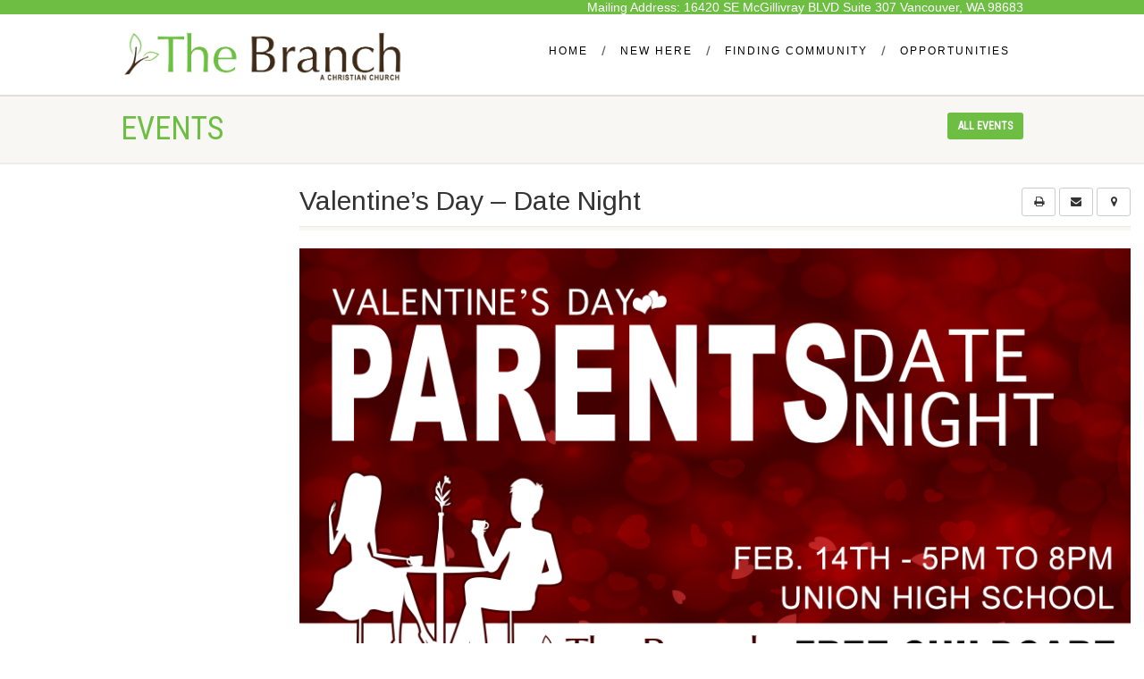

--- FILE ---
content_type: text/html; charset=UTF-8
request_url: https://www.thebranchcc.com/event/valentines-day-date-night/
body_size: 11551
content:
<!DOCTYPE html>
<!--// OPEN HTML //-->
<html lang="en-US" class="no-js">

<head>
    <!--// SITE META //-->
  <meta charset="UTF-8" />
  <!-- Mobile Specific Metas
================================================== -->
      <meta name="viewport"
    content="width=device-width, user-scalable=no, initial-scale=1.0, minimum-scale=1.0, maximum-scale=1.0">
    <meta name="format-detection" content="telephone=no">
    <!--// PINGBACK & FAVICON //-->
  <link rel="pingback" href="https://www.thebranchcc.com/xmlrpc.php" />
    <link rel="shortcut icon" href="https://www.thebranchcc.com/wp-content/uploads/2015/06/TBCC-fav.png" />
    <link rel="apple-touch-icon-precomposed" href="https://www.thebranchcc.com/wp-content/themes/NativeChurch/assets/images/apple-iphone.png">
    <link rel="apple-touch-icon-precomposed" sizes="114x114"
    href="https://www.thebranchcc.com/wp-content/themes/NativeChurch/assets/images/apple-iphone-retina.png">
    <link rel="apple-touch-icon-precomposed" sizes="72x72" href="https://www.thebranchcc.com/wp-content/themes/NativeChurch/assets/images/apple-ipad.png">
    <link rel="apple-touch-icon-precomposed" sizes="144x144"
    href="https://www.thebranchcc.com/wp-content/themes/NativeChurch/assets/images/apple-ipad-retina.png">
      <title>Valentine&#8217;s Day &#8211; Date Night &#8211; The Branch Christian Church</title>
<meta name='robots' content='max-image-preview:large' />
	<style>img:is([sizes="auto" i], [sizes^="auto," i]) { contain-intrinsic-size: 3000px 1500px }</style>
	<link rel='dns-prefetch' href='//fonts.googleapis.com' />
<link rel='preconnect' href='https://fonts.gstatic.com' crossorigin />
<script>
window._wpemojiSettings = {"baseUrl":"https:\/\/s.w.org\/images\/core\/emoji\/16.0.1\/72x72\/","ext":".png","svgUrl":"https:\/\/s.w.org\/images\/core\/emoji\/16.0.1\/svg\/","svgExt":".svg","source":{"concatemoji":"https:\/\/www.thebranchcc.com\/wp-includes\/js\/wp-emoji-release.min.js?ver=6.8.3"}};
/*! This file is auto-generated */
!function(s,n){var o,i,e;function c(e){try{var t={supportTests:e,timestamp:(new Date).valueOf()};sessionStorage.setItem(o,JSON.stringify(t))}catch(e){}}function p(e,t,n){e.clearRect(0,0,e.canvas.width,e.canvas.height),e.fillText(t,0,0);var t=new Uint32Array(e.getImageData(0,0,e.canvas.width,e.canvas.height).data),a=(e.clearRect(0,0,e.canvas.width,e.canvas.height),e.fillText(n,0,0),new Uint32Array(e.getImageData(0,0,e.canvas.width,e.canvas.height).data));return t.every(function(e,t){return e===a[t]})}function u(e,t){e.clearRect(0,0,e.canvas.width,e.canvas.height),e.fillText(t,0,0);for(var n=e.getImageData(16,16,1,1),a=0;a<n.data.length;a++)if(0!==n.data[a])return!1;return!0}function f(e,t,n,a){switch(t){case"flag":return n(e,"\ud83c\udff3\ufe0f\u200d\u26a7\ufe0f","\ud83c\udff3\ufe0f\u200b\u26a7\ufe0f")?!1:!n(e,"\ud83c\udde8\ud83c\uddf6","\ud83c\udde8\u200b\ud83c\uddf6")&&!n(e,"\ud83c\udff4\udb40\udc67\udb40\udc62\udb40\udc65\udb40\udc6e\udb40\udc67\udb40\udc7f","\ud83c\udff4\u200b\udb40\udc67\u200b\udb40\udc62\u200b\udb40\udc65\u200b\udb40\udc6e\u200b\udb40\udc67\u200b\udb40\udc7f");case"emoji":return!a(e,"\ud83e\udedf")}return!1}function g(e,t,n,a){var r="undefined"!=typeof WorkerGlobalScope&&self instanceof WorkerGlobalScope?new OffscreenCanvas(300,150):s.createElement("canvas"),o=r.getContext("2d",{willReadFrequently:!0}),i=(o.textBaseline="top",o.font="600 32px Arial",{});return e.forEach(function(e){i[e]=t(o,e,n,a)}),i}function t(e){var t=s.createElement("script");t.src=e,t.defer=!0,s.head.appendChild(t)}"undefined"!=typeof Promise&&(o="wpEmojiSettingsSupports",i=["flag","emoji"],n.supports={everything:!0,everythingExceptFlag:!0},e=new Promise(function(e){s.addEventListener("DOMContentLoaded",e,{once:!0})}),new Promise(function(t){var n=function(){try{var e=JSON.parse(sessionStorage.getItem(o));if("object"==typeof e&&"number"==typeof e.timestamp&&(new Date).valueOf()<e.timestamp+604800&&"object"==typeof e.supportTests)return e.supportTests}catch(e){}return null}();if(!n){if("undefined"!=typeof Worker&&"undefined"!=typeof OffscreenCanvas&&"undefined"!=typeof URL&&URL.createObjectURL&&"undefined"!=typeof Blob)try{var e="postMessage("+g.toString()+"("+[JSON.stringify(i),f.toString(),p.toString(),u.toString()].join(",")+"));",a=new Blob([e],{type:"text/javascript"}),r=new Worker(URL.createObjectURL(a),{name:"wpTestEmojiSupports"});return void(r.onmessage=function(e){c(n=e.data),r.terminate(),t(n)})}catch(e){}c(n=g(i,f,p,u))}t(n)}).then(function(e){for(var t in e)n.supports[t]=e[t],n.supports.everything=n.supports.everything&&n.supports[t],"flag"!==t&&(n.supports.everythingExceptFlag=n.supports.everythingExceptFlag&&n.supports[t]);n.supports.everythingExceptFlag=n.supports.everythingExceptFlag&&!n.supports.flag,n.DOMReady=!1,n.readyCallback=function(){n.DOMReady=!0}}).then(function(){return e}).then(function(){var e;n.supports.everything||(n.readyCallback(),(e=n.source||{}).concatemoji?t(e.concatemoji):e.wpemoji&&e.twemoji&&(t(e.twemoji),t(e.wpemoji)))}))}((window,document),window._wpemojiSettings);
</script>
<style id='wp-emoji-styles-inline-css'>

	img.wp-smiley, img.emoji {
		display: inline !important;
		border: none !important;
		box-shadow: none !important;
		height: 1em !important;
		width: 1em !important;
		margin: 0 0.07em !important;
		vertical-align: -0.1em !important;
		background: none !important;
		padding: 0 !important;
	}
</style>
<link rel='stylesheet' id='wp-block-library-css' href='https://www.thebranchcc.com/wp-includes/css/dist/block-library/style.min.css?ver=6.8.3' media='all' />
<style id='classic-theme-styles-inline-css'>
/*! This file is auto-generated */
.wp-block-button__link{color:#fff;background-color:#32373c;border-radius:9999px;box-shadow:none;text-decoration:none;padding:calc(.667em + 2px) calc(1.333em + 2px);font-size:1.125em}.wp-block-file__button{background:#32373c;color:#fff;text-decoration:none}
</style>
<style id='global-styles-inline-css'>
:root{--wp--preset--aspect-ratio--square: 1;--wp--preset--aspect-ratio--4-3: 4/3;--wp--preset--aspect-ratio--3-4: 3/4;--wp--preset--aspect-ratio--3-2: 3/2;--wp--preset--aspect-ratio--2-3: 2/3;--wp--preset--aspect-ratio--16-9: 16/9;--wp--preset--aspect-ratio--9-16: 9/16;--wp--preset--color--black: #000000;--wp--preset--color--cyan-bluish-gray: #abb8c3;--wp--preset--color--white: #ffffff;--wp--preset--color--pale-pink: #f78da7;--wp--preset--color--vivid-red: #cf2e2e;--wp--preset--color--luminous-vivid-orange: #ff6900;--wp--preset--color--luminous-vivid-amber: #fcb900;--wp--preset--color--light-green-cyan: #7bdcb5;--wp--preset--color--vivid-green-cyan: #00d084;--wp--preset--color--pale-cyan-blue: #8ed1fc;--wp--preset--color--vivid-cyan-blue: #0693e3;--wp--preset--color--vivid-purple: #9b51e0;--wp--preset--gradient--vivid-cyan-blue-to-vivid-purple: linear-gradient(135deg,rgba(6,147,227,1) 0%,rgb(155,81,224) 100%);--wp--preset--gradient--light-green-cyan-to-vivid-green-cyan: linear-gradient(135deg,rgb(122,220,180) 0%,rgb(0,208,130) 100%);--wp--preset--gradient--luminous-vivid-amber-to-luminous-vivid-orange: linear-gradient(135deg,rgba(252,185,0,1) 0%,rgba(255,105,0,1) 100%);--wp--preset--gradient--luminous-vivid-orange-to-vivid-red: linear-gradient(135deg,rgba(255,105,0,1) 0%,rgb(207,46,46) 100%);--wp--preset--gradient--very-light-gray-to-cyan-bluish-gray: linear-gradient(135deg,rgb(238,238,238) 0%,rgb(169,184,195) 100%);--wp--preset--gradient--cool-to-warm-spectrum: linear-gradient(135deg,rgb(74,234,220) 0%,rgb(151,120,209) 20%,rgb(207,42,186) 40%,rgb(238,44,130) 60%,rgb(251,105,98) 80%,rgb(254,248,76) 100%);--wp--preset--gradient--blush-light-purple: linear-gradient(135deg,rgb(255,206,236) 0%,rgb(152,150,240) 100%);--wp--preset--gradient--blush-bordeaux: linear-gradient(135deg,rgb(254,205,165) 0%,rgb(254,45,45) 50%,rgb(107,0,62) 100%);--wp--preset--gradient--luminous-dusk: linear-gradient(135deg,rgb(255,203,112) 0%,rgb(199,81,192) 50%,rgb(65,88,208) 100%);--wp--preset--gradient--pale-ocean: linear-gradient(135deg,rgb(255,245,203) 0%,rgb(182,227,212) 50%,rgb(51,167,181) 100%);--wp--preset--gradient--electric-grass: linear-gradient(135deg,rgb(202,248,128) 0%,rgb(113,206,126) 100%);--wp--preset--gradient--midnight: linear-gradient(135deg,rgb(2,3,129) 0%,rgb(40,116,252) 100%);--wp--preset--font-size--small: 13px;--wp--preset--font-size--medium: 20px;--wp--preset--font-size--large: 36px;--wp--preset--font-size--x-large: 42px;--wp--preset--spacing--20: 0.44rem;--wp--preset--spacing--30: 0.67rem;--wp--preset--spacing--40: 1rem;--wp--preset--spacing--50: 1.5rem;--wp--preset--spacing--60: 2.25rem;--wp--preset--spacing--70: 3.38rem;--wp--preset--spacing--80: 5.06rem;--wp--preset--shadow--natural: 6px 6px 9px rgba(0, 0, 0, 0.2);--wp--preset--shadow--deep: 12px 12px 50px rgba(0, 0, 0, 0.4);--wp--preset--shadow--sharp: 6px 6px 0px rgba(0, 0, 0, 0.2);--wp--preset--shadow--outlined: 6px 6px 0px -3px rgba(255, 255, 255, 1), 6px 6px rgba(0, 0, 0, 1);--wp--preset--shadow--crisp: 6px 6px 0px rgba(0, 0, 0, 1);}:where(.is-layout-flex){gap: 0.5em;}:where(.is-layout-grid){gap: 0.5em;}body .is-layout-flex{display: flex;}.is-layout-flex{flex-wrap: wrap;align-items: center;}.is-layout-flex > :is(*, div){margin: 0;}body .is-layout-grid{display: grid;}.is-layout-grid > :is(*, div){margin: 0;}:where(.wp-block-columns.is-layout-flex){gap: 2em;}:where(.wp-block-columns.is-layout-grid){gap: 2em;}:where(.wp-block-post-template.is-layout-flex){gap: 1.25em;}:where(.wp-block-post-template.is-layout-grid){gap: 1.25em;}.has-black-color{color: var(--wp--preset--color--black) !important;}.has-cyan-bluish-gray-color{color: var(--wp--preset--color--cyan-bluish-gray) !important;}.has-white-color{color: var(--wp--preset--color--white) !important;}.has-pale-pink-color{color: var(--wp--preset--color--pale-pink) !important;}.has-vivid-red-color{color: var(--wp--preset--color--vivid-red) !important;}.has-luminous-vivid-orange-color{color: var(--wp--preset--color--luminous-vivid-orange) !important;}.has-luminous-vivid-amber-color{color: var(--wp--preset--color--luminous-vivid-amber) !important;}.has-light-green-cyan-color{color: var(--wp--preset--color--light-green-cyan) !important;}.has-vivid-green-cyan-color{color: var(--wp--preset--color--vivid-green-cyan) !important;}.has-pale-cyan-blue-color{color: var(--wp--preset--color--pale-cyan-blue) !important;}.has-vivid-cyan-blue-color{color: var(--wp--preset--color--vivid-cyan-blue) !important;}.has-vivid-purple-color{color: var(--wp--preset--color--vivid-purple) !important;}.has-black-background-color{background-color: var(--wp--preset--color--black) !important;}.has-cyan-bluish-gray-background-color{background-color: var(--wp--preset--color--cyan-bluish-gray) !important;}.has-white-background-color{background-color: var(--wp--preset--color--white) !important;}.has-pale-pink-background-color{background-color: var(--wp--preset--color--pale-pink) !important;}.has-vivid-red-background-color{background-color: var(--wp--preset--color--vivid-red) !important;}.has-luminous-vivid-orange-background-color{background-color: var(--wp--preset--color--luminous-vivid-orange) !important;}.has-luminous-vivid-amber-background-color{background-color: var(--wp--preset--color--luminous-vivid-amber) !important;}.has-light-green-cyan-background-color{background-color: var(--wp--preset--color--light-green-cyan) !important;}.has-vivid-green-cyan-background-color{background-color: var(--wp--preset--color--vivid-green-cyan) !important;}.has-pale-cyan-blue-background-color{background-color: var(--wp--preset--color--pale-cyan-blue) !important;}.has-vivid-cyan-blue-background-color{background-color: var(--wp--preset--color--vivid-cyan-blue) !important;}.has-vivid-purple-background-color{background-color: var(--wp--preset--color--vivid-purple) !important;}.has-black-border-color{border-color: var(--wp--preset--color--black) !important;}.has-cyan-bluish-gray-border-color{border-color: var(--wp--preset--color--cyan-bluish-gray) !important;}.has-white-border-color{border-color: var(--wp--preset--color--white) !important;}.has-pale-pink-border-color{border-color: var(--wp--preset--color--pale-pink) !important;}.has-vivid-red-border-color{border-color: var(--wp--preset--color--vivid-red) !important;}.has-luminous-vivid-orange-border-color{border-color: var(--wp--preset--color--luminous-vivid-orange) !important;}.has-luminous-vivid-amber-border-color{border-color: var(--wp--preset--color--luminous-vivid-amber) !important;}.has-light-green-cyan-border-color{border-color: var(--wp--preset--color--light-green-cyan) !important;}.has-vivid-green-cyan-border-color{border-color: var(--wp--preset--color--vivid-green-cyan) !important;}.has-pale-cyan-blue-border-color{border-color: var(--wp--preset--color--pale-cyan-blue) !important;}.has-vivid-cyan-blue-border-color{border-color: var(--wp--preset--color--vivid-cyan-blue) !important;}.has-vivid-purple-border-color{border-color: var(--wp--preset--color--vivid-purple) !important;}.has-vivid-cyan-blue-to-vivid-purple-gradient-background{background: var(--wp--preset--gradient--vivid-cyan-blue-to-vivid-purple) !important;}.has-light-green-cyan-to-vivid-green-cyan-gradient-background{background: var(--wp--preset--gradient--light-green-cyan-to-vivid-green-cyan) !important;}.has-luminous-vivid-amber-to-luminous-vivid-orange-gradient-background{background: var(--wp--preset--gradient--luminous-vivid-amber-to-luminous-vivid-orange) !important;}.has-luminous-vivid-orange-to-vivid-red-gradient-background{background: var(--wp--preset--gradient--luminous-vivid-orange-to-vivid-red) !important;}.has-very-light-gray-to-cyan-bluish-gray-gradient-background{background: var(--wp--preset--gradient--very-light-gray-to-cyan-bluish-gray) !important;}.has-cool-to-warm-spectrum-gradient-background{background: var(--wp--preset--gradient--cool-to-warm-spectrum) !important;}.has-blush-light-purple-gradient-background{background: var(--wp--preset--gradient--blush-light-purple) !important;}.has-blush-bordeaux-gradient-background{background: var(--wp--preset--gradient--blush-bordeaux) !important;}.has-luminous-dusk-gradient-background{background: var(--wp--preset--gradient--luminous-dusk) !important;}.has-pale-ocean-gradient-background{background: var(--wp--preset--gradient--pale-ocean) !important;}.has-electric-grass-gradient-background{background: var(--wp--preset--gradient--electric-grass) !important;}.has-midnight-gradient-background{background: var(--wp--preset--gradient--midnight) !important;}.has-small-font-size{font-size: var(--wp--preset--font-size--small) !important;}.has-medium-font-size{font-size: var(--wp--preset--font-size--medium) !important;}.has-large-font-size{font-size: var(--wp--preset--font-size--large) !important;}.has-x-large-font-size{font-size: var(--wp--preset--font-size--x-large) !important;}
:where(.wp-block-post-template.is-layout-flex){gap: 1.25em;}:where(.wp-block-post-template.is-layout-grid){gap: 1.25em;}
:where(.wp-block-columns.is-layout-flex){gap: 2em;}:where(.wp-block-columns.is-layout-grid){gap: 2em;}
:root :where(.wp-block-pullquote){font-size: 1.5em;line-height: 1.6;}
</style>
<link rel='stylesheet' id='isermons-style-css' href='https://www.thebranchcc.com/wp-content/plugins/isermons/css/style.css?ver=1' media='all' />
<link rel='stylesheet' id='isermons-line-icons-css' href='https://www.thebranchcc.com/wp-content/plugins/isermons/css/simple-line-icons.css?ver=1' media='all' />
<link rel='stylesheet' id='isermons-tip-css' href='https://www.thebranchcc.com/wp-content/plugins/isermons/css/isermons-tip.css?ver=1' media='all' />
<link rel='stylesheet' id='isermons-plyr-css' href='https://www.thebranchcc.com/wp-content/plugins/isermons/vendor/plyr.io/plyr.css?ver=1' media='all' />
<style id='isermons-plyr-inline-css'>
.isermons .isermons-btn-primary,.isermons .isermons-btn-primary:hover,.isermons input[type="radio"]:checked, .isermons input[type="checkbox"]:checked,.isermons-btn-default:hover{
                        border-color: #007F7B;
                    }
                    .isermons-loader,.isermons-btn-primary,.isermons .isermons-btn-primary:hover,.isermons input[type="radio"]:checked:before, .isermons input[type="checkbox"]:checked:before,.isermons .isermons-btn-default:hover,.isermons-default-placeholder,.isermons-pagination span.current{
                        background-color: #007F7B
                    }
                    .plyr--audio .plyr__control.plyr__tab-focus,.plyr--audio .plyr__control:hover,.plyr--audio .plyr__control[aria-expanded=true],.plyr__control--overlaid:before,.plyr__control--overlaid:focus,.plyr__control--overlaid:hover,.plyr--video .plyr__controls .plyr__control.plyr__tab-focus,.plyr--video .plyr__controls .plyr__control:hover,.plyr--video .plyr__controls .plyr__control[aria-expanded=true],.plyr__menu__container label.plyr__control input[type=radio]:checked+span,.isermons-single .isermons-sermons-list-minimal .isermons-list-item .isermons-media:before{
                        background: #007F7B
                    }
                    .isermons a,.isermons-media .isermons-feed-link:hover,.isermons-grid-item h4 a:hover, .isermons-list-item h4 a:hover,.isermons-sermon-actions > ul > li > a:hover,.isermons-download-files li a:hover,.plyr--full-ui input[type=range]{
                        color: #007F7B
            }
</style>
<link rel='stylesheet' id='mpfe_front_style-css' href='https://www.thebranchcc.com/wp-content/plugins/music-player-for-elementor/css/mpfe-front-style.css?ver=2.4.6' media='all' />
<link rel='stylesheet' id='font-awesome-5.15.1-css' href='https://www.thebranchcc.com/wp-content/plugins/music-player-for-elementor/assets/fontawesome-free-5.15.1/css/all.min.css?ver=5.15.1' media='all' />
<link rel='stylesheet' id='imic_bootstrap-css' href='https://www.thebranchcc.com/wp-content/themes/NativeChurch/assets/css/bootstrap.css?ver=4.8.4' media='all' />
<link rel='stylesheet' id='imic_fontawesome-css' href='https://www.thebranchcc.com/wp-content/themes/NativeChurch/assets/css/font-awesome.css?ver=4.8.4' media='all' />
<link rel='stylesheet' id='imic_animations-css' href='https://www.thebranchcc.com/wp-content/themes/NativeChurch/assets/css/animations.css?ver=4.8.4' media='all' />
<link rel='stylesheet' id='imic_mediaelementplayer-css' href='https://www.thebranchcc.com/wp-content/themes/NativeChurch/assets/vendor/mediaelement/mediaelementplayer.css?ver=4.8.4' media='all' />
<link rel='stylesheet' id='imic_main-css' href='https://www.thebranchcc.com/wp-content/themes/NativeChurch/style.css?ver=4.8.4' media='all' />
<link rel='stylesheet' id='imic_base_style-css' href='https://www.thebranchcc.com/wp-content/themes/NativeChurch/assets/css/base.css?ver=4.8.4' media='all' />
<link rel='stylesheet' id='imic_prettyPhoto-css' href='https://www.thebranchcc.com/wp-content/themes/NativeChurch/assets/vendor/prettyphoto/css/prettyPhoto.css?ver=4.8.4' media='all' />
<link rel='stylesheet' id='imic_fullcalendar_css-css' href='https://www.thebranchcc.com/wp-content/themes/NativeChurch/assets/vendor/fullcalendar/fullcalendar.min.css?ver=4.8.4' media='all' />
<link rel='stylesheet' id='imic_fullcalendar_print-css' href='https://www.thebranchcc.com/wp-content/themes/NativeChurch/assets/vendor/fullcalendar/fullcalendar.print.css?ver=4.8.4' media='print' />
<link rel="preload" as="style" href="https://fonts.googleapis.com/css?family=Arimo%7CRoboto%20Condensed%7CVolkhov&#038;subset=latin&#038;display=swap&#038;ver=1742169987" /><link rel="stylesheet" href="https://fonts.googleapis.com/css?family=Arimo%7CRoboto%20Condensed%7CVolkhov&#038;subset=latin&#038;display=swap&#038;ver=1742169987" media="print" onload="this.media='all'"><noscript><link rel="stylesheet" href="https://fonts.googleapis.com/css?family=Arimo%7CRoboto%20Condensed%7CVolkhov&#038;subset=latin&#038;display=swap&#038;ver=1742169987" /></noscript><link rel='stylesheet' id='imi_dynamic_css-css' href='https://www.thebranchcc.com/wp-admin/admin-ajax.php?action=imi_dynamic_css&#038;taxp=1&#038;pgid=3825&#038;sidebar_pos&#038;ver=6.8.3' media='all' />
<script src="https://www.thebranchcc.com/wp-includes/js/jquery/jquery.min.js?ver=3.7.1" id="jquery-core-js"></script>
<script src="https://www.thebranchcc.com/wp-includes/js/jquery/jquery-migrate.min.js?ver=3.4.1" id="jquery-migrate-js"></script>
<script id="ajax-login-script-js-extra">
var ajax_login_object = {"ajaxurl":"https:\/\/www.thebranchcc.com\/wp-admin\/admin-ajax.php","loadingmessage":"Sending user info, please wait..."};
</script>
<script src="https://www.thebranchcc.com/wp-content/themes/NativeChurch/assets/js/ajax-login-script.js?ver=6.8.3" id="ajax-login-script-js"></script>
<script src="https://www.thebranchcc.com/wp-content/themes/NativeChurch/assets/js/modernizr.js?ver=jquery" id="imic_jquery_modernizr-js"></script>
<link rel="https://api.w.org/" href="https://www.thebranchcc.com/wp-json/" /><link rel="EditURI" type="application/rsd+xml" title="RSD" href="https://www.thebranchcc.com/xmlrpc.php?rsd" />

<link rel="canonical" href="https://www.thebranchcc.com/event/valentines-day-date-night/" />
<link rel='shortlink' href='https://www.thebranchcc.com/?p=3825' />
<link rel="alternate" title="oEmbed (JSON)" type="application/json+oembed" href="https://www.thebranchcc.com/wp-json/oembed/1.0/embed?url=https%3A%2F%2Fwww.thebranchcc.com%2Fevent%2Fvalentines-day-date-night%2F" />
<link rel="alternate" title="oEmbed (XML)" type="text/xml+oembed" href="https://www.thebranchcc.com/wp-json/oembed/1.0/embed?url=https%3A%2F%2Fwww.thebranchcc.com%2Fevent%2Fvalentines-day-date-night%2F&#038;format=xml" />
<meta name="generator" content="Redux 4.5.7" /><meta name="generator" content="Elementor 3.24.7; features: e_font_icon_svg, additional_custom_breakpoints; settings: css_print_method-external, google_font-enabled, font_display-auto">
			<style>
				.e-con.e-parent:nth-of-type(n+4):not(.e-lazyloaded):not(.e-no-lazyload),
				.e-con.e-parent:nth-of-type(n+4):not(.e-lazyloaded):not(.e-no-lazyload) * {
					background-image: none !important;
				}
				@media screen and (max-height: 1024px) {
					.e-con.e-parent:nth-of-type(n+3):not(.e-lazyloaded):not(.e-no-lazyload),
					.e-con.e-parent:nth-of-type(n+3):not(.e-lazyloaded):not(.e-no-lazyload) * {
						background-image: none !important;
					}
				}
				@media screen and (max-height: 640px) {
					.e-con.e-parent:nth-of-type(n+2):not(.e-lazyloaded):not(.e-no-lazyload),
					.e-con.e-parent:nth-of-type(n+2):not(.e-lazyloaded):not(.e-no-lazyload) * {
						background-image: none !important;
					}
				}
			</style>
			<style id="imic_options-dynamic-css" title="dynamic-css" class="redux-options-output">.content{padding-top:20px;padding-bottom:20px;}.site-header .topbar, .header-style5 .site-header, .header-style6 .site-header{background-color:rgba(255,255,255,0.8);}.is-sticky .main-menu-wrapper, .header-style4 .is-sticky .site-header .topbar, .header-style2 .is-sticky .main-menu-wrapper, .header-style5 .is-sticky .site-header, .header-style6 .is-sticky .site-header{background-color:rgba(151,134,134,0.8);}.topbar-custom-content{font-family:Arial, Helvetica, sans-serif,Arial, Helvetica, sans-serif;text-align:right;text-transform:none;line-height:16px;font-weight:400;font-style:normal;font-size:14px;}.navigation, .header-style2 .main-menu-wrapper{background-color:#444444;}.navigation > ul > li > a{color:#ffffff;}.navigation > ul > li > a:hover{color:#81d742;}.navigation > ul > li > a:active{color:#81d742;}.navigation > ul > li ul{background-color:#ffffff;}.navigation > ul > li.megamenu > ul:before, .navigation > ul > li ul:before{border-bottom-color:#ffffff;}.navigation > ul > li ul li ul:before{border-right-color:#ffffff;}.navigation > ul > li > ul li > a{border-bottom:1px solid #f8f7f3;}.navigation > ul > li > ul li > a{color:#444444;}.navigation > ul > li > ul li > a:hover{color:#81d742;}.navigation > ul > li > ul li > a:active{color:#d3d3d3;}.site-header .menu-toggle{color:#5e5e5e;font-size:18px;}.smenu-opener{height:60px;width:75px;}.smenu-opener{font-size:16px;}.sf-menu ul li .smenu-opener{height:38px;width:75px;}.sf-menu ul li .smenu-opener{font-size:16px;}.top-navigation > li > a{font-family:Arial, Helvetica, sans-serif;line-height:12px;font-weight:400;font-style:normal;font-size:12px;}.top-navigation > li > a{color:#000000;}.top-navigation > li > a:hover{color:#81d742;}.top-navigation > li > a:active{color:#a0d67a;}.top-navigation > li ul{background-color:#ffffff;}.top-navigation > li.megamenu > ul:before, .top-navigation > li ul:before{border-bottom-color:#ffffff;}.top-navigation > li ul li ul:before{border-right-color:#ffffff;}.top-navigation > li > ul li > a{border-bottom:1px solid #f8f7f3;}.top-navigation > li > ul li > a{color:#000000;}.top-navigation > li > ul li > a:hover{color:#81d742;}.top-navigation > li > ul li > a:active{color:#a1d67c;}.site-footer{background-color:#F8F7F3;}.site-footer{padding-top:50px;padding-bottom:50px;}.site-footer .widgettitle{color:#333333;}.site-footer .listing-header, .site-footer .post-title, .site-footer .listing .item, .site-footer .post-meta, .site-footer .widget h4.footer-widget-title, .site-footer .widget ul > li{border-bottom:1px solid #ECEAE4;}.site-footer-bottom{background-color:#ECEAE4;}.site-footer-bottom{padding-top:20px;padding-bottom:20px;}.site-footer-bottom .social-icons a{background-color:#999999;}.site-footer-bottom .social-icons a:hover{background-color:#666666;}.site-footer-bottom .social-icons a{height:1px;width:1px;}.site-footer-bottom .social-icons a{line-height:20px;font-size:14px;}h1,h2,h3,h4,h5,h6,body,.event-item .event-detail h4,.site-footer-bottom{font-family:Arimo;word-spacing:0px;letter-spacing:0px;}h4,.title-note,.btn,.top-navigation,.navigation,.notice-bar-title strong,.timer-col #days, .timer-col #hours, .timer-col #minutes, .timer-col #seconds,.event-date,.event-date .date,.featured-sermon .date,.page-header h1,.timeline > li > .timeline-badge span,.woocommerce a.button, .woocommerce button.button, .woocommerce input.button, .woocommerce #respond input#submit, .woocommerce #content input.button, .woocommerce-page a.button, .woocommerce-page button.button, .woocommerce-page input.button, .woocommerce-page #respond input#submit, .woocommerce-page #content input.button{font-family:"Roboto Condensed";word-spacing:0px;letter-spacing:0px;}blockquote p,.cursive,.meta-data,.fact{font-family:Volkhov;word-spacing:0px;letter-spacing:0px;}.page-content, .page-content p{line-height:16px;font-size:16px;}</style></head>
<!--// CLOSE HEAD //-->

<body class="wp-singular event-template-default single single-event postid-3825 wp-theme-NativeChurch elementor-default elementor-kit-6318">
    <div class="body header-style2">
    <div class="toprow">
  <div class="container">
    <div class="row">
      <div class="col-md-6 col-sm-6">
        <nav class="top-menus">
          <ul>
                      </ul>
        </nav>
      </div>
        <div class="col-md-6 col-sm-6">
          <div class="topbar-custom-content">Mailing Address: 16420 SE McGillivray BLVD Suite 307
Vancouver, WA 98683</div>        </div>
    </div>
  </div>
</div>
	<header class="site-header">
	  <div class="topbar">
		<div class="container hs4-cont">
		  <div class="row">
			<div id="top-nav-clone"></div>
			<div class="col-md-4 col-sm-6 col-xs-8">
			  <h1 class="logo">
		  <a href="https://www.thebranchcc.com" class="default-logo" title="Logo"><img src="https://www.thebranchcc.com/wp-content/uploads/2015/09/TBC-MainLogoNB-L.png" alt="Logo"></a>
		  <a href="https://www.thebranchcc.com" title="Logo" class="retina-logo"><img src="https://www.thebranchcc.com/wp-content/uploads/2015/09/TBC-MainLogoNB-L.png" alt="Logo" width="" height=""></a>
	</h1>			</div>
			<div class="col-md-8 col-sm-6 col-xs-4 hs4-menu"><div class="enabled-top-mobile"><div class="tinymenu"><ul id="menu-header-menu" class="top-navigation sf-menu"><li  class="menu-item-3369 menu-item menu-item-type-post_type menu-item-object-page menu-item-home "><a href="https://www.thebranchcc.com/">Home<span class="nav-line"></span></a><li  class="menu-item-3714 menu-item menu-item-type-post_type menu-item-object-page "><a href="https://www.thebranchcc.com/new-here/">New Here<span class="nav-line"></span></a><li  class="menu-item-3786 menu-item menu-item-type-post_type menu-item-object-page "><a href="https://www.thebranchcc.com/events/">Finding Community<span class="nav-line"></span></a><li  class="menu-item-6567 menu-item menu-item-type-post_type menu-item-object-page "><a href="https://www.thebranchcc.com/resources/">Opportunities<span class="nav-line"></span></a></ul></div><a href="#" class="visible-sm visible-xs menu-toggle"><i class="fa fa-bars"></i> </a></div></div>		  </div>
		</div>
	  </div>
	  					</header>
    <!-- Start Site Header -->

    <!-- End Site Header -->
        <!-- Start Nav Backed Header -->
        <style type="text/css">
.body ol.breadcrumb{padding-top:90px;}</style>
<div class="nav-backed-header parallax" style="
background-image:url(https://www.thebranchcc.com/wp-content/uploads/2014/03/events3-1.png);
  ">
  <div class="container">
    <div class="row">
      <div class="col-md-12">
        <ol class="breadcrumb">
                  </ol>
      </div>
    </div>
  </div>
</div>    <div class="page-header">
  <div class="container">
    <div class="row detail-page-title-bar">
      <div class="col-md-10 col-sm-10">
  <h1 class="">
    Events  </h1>
</div>      <div class="col-md-2 col-sm-2 col-xs-4">
        <a href="https://www.thebranchcc.com/event-category/meetings/"
          class="pull-right btn btn-primary">All events</a>
      </div>
          </div>
  </div>
</div>    <div class="main" role="main">
                     <div id="content" class="content full">    <div class="container post-3825 event type-event status-publish has-post-thumbnail hentry event-category-meetings" id="post-3825">
		<div class="row">
            		</div>
        <div class="row main-content-row">
            <div class="col-md-9" id="content-col">
                                <header class="single-post-header clearfix">
                    <nav class="btn-toolbar pull-right">
                        <a href="javascript:" onclick="window.print();" class="btn btn-default" data-placement="bottom" data-toggle="tooltip" data-original-title="Print" rel="tooltip"><i class="fa fa-print"></i></a>
                        <a href="mailto:cassie@thebranchcc.com" class="btn btn-default" data-placement="bottom" data-toggle="tooltip" data-original-title="Contact us" rel="tooltip"><i class="fa fa-envelope"></i></a>
                        <a href="http://maps.google.com/?q=Union High School
6201 NW Friberg-Strunk St
Camas, WA 98607" class="btn btn-default" data-placement="bottom" data-toggle="tooltip" data-original-title="Event Address" rel="tooltip" target="_blank"><i class="fa fa-map-marker"></i></a>                    </nav>
                    <h2 class="post-title">Valentine&#8217;s Day &#8211; Date Night                                            </h2>
                </header>
                <article class="post-content">
                    <div class="event-description">
                        <img src="https://www.thebranchcc.com/wp-content/uploads/2016/02/TBC-VDayDateNightPP.jpg" class="img-responsive wp-post-image" alt="" decoding="async" srcset="https://www.thebranchcc.com/wp-content/uploads/2016/02/TBC-VDayDateNightPP.jpg 1920w, https://www.thebranchcc.com/wp-content/uploads/2016/02/TBC-VDayDateNightPP-300x169.jpg 300w, https://www.thebranchcc.com/wp-content/uploads/2016/02/TBC-VDayDateNightPP-768x432.jpg 768w, https://www.thebranchcc.com/wp-content/uploads/2016/02/TBC-VDayDateNightPP-1024x576.jpg 1024w, https://www.thebranchcc.com/wp-content/uploads/2016/02/TBC-VDayDateNightPP-958x539.jpg 958w" sizes="(max-width: 1920px) 100vw, 1920px" />                        <div class="spacer-20"></div>
                        <div class="row">
                            <div class="col-md-8">
                                                                    <div class="panel panel-default">
                                        <div class="panel-heading">
                                            <h3 class="panel-title">Event details</h3>
                                        </div>
                                        <div class="panel-body">
                                            <ul class="info-table">
                                                <li class="event-custom"><i class="fa fa-calendar"></i> <strong>Sunday</strong> | February 14, 2016</li><li class="event-custom"><i class="fa fa-clock-o"></i> 5:00 pm</li><li class="event-custom"><i class="fa fa-map-marker"></i> Union High School
6201 NW Friberg-Strunk St
Camas, WA 98607</li><li class="event-custom"><i class="fa fa-phone"></i> 5417300486</li>                                            </ul>
                                        </div>
                                    </div>
                                

                            </div>
                            <div class="col-md-4">
                                <div class="share-bar"><ul class="share-buttons"><li class="facebook-share"><a href="https://www.facebook.com/sharer/sharer.php?u=https://www.thebranchcc.com/event/valentines-day-date-night/&amp;t=Valentine&#8217;s Day &#8211; Date Night" target="_blank" title="Share on Facebook"><i class="fa fa-facebook"></i></a></li><li class="twitter-share"><a href="https://twitter.com/intent/tweet?source=https://www.thebranchcc.com/event/valentines-day-date-night/&amp;text=Valentine&#8217;s Day &#8211; Date Night:https://www.thebranchcc.com/event/valentines-day-date-night/" target="_blank" title="Tweet"><i class="fa fa-twitter"></i></a></li><li class="google-share"><a href="https://plus.google.com/share?url=https://www.thebranchcc.com/event/valentines-day-date-night/" target="_blank" title="Share on Google+"><i class="fa fa-google-plus"></i></a></li><li class="tumblr-share"><a href="http://www.tumblr.com/share?v=3&amp;u=https://www.thebranchcc.com/event/valentines-day-date-night/&amp;t=Valentine&#8217;s Day &#8211; Date Night&amp;s=" target="_blank" title="Post to Tumblr"><i class="fa fa-tumblr"></i></a></li><li class="pinterest-share"><a href="http://pinterest.com/pin/create/button/?url=https://www.thebranchcc.com/event/valentines-day-date-night/&amp;description=Remember before you had kids and you could go out for a romantic dinner date on Valentines Day? Me neither. But, The Branch Church is [&hellip;]" target="_blank" title="Pin it"><i class="fa fa-pinterest"></i></a></li><li class="reddit-share"><a href="http://www.reddit.com/submit?url=https://www.thebranchcc.com/event/valentines-day-date-night/&amp;title=Valentine&#8217;s Day &#8211; Date Night" target="_blank" title="Submit to Reddit"><i class="fa fa-reddit"></i></a></li><li class="linkedin-share"><a href="http://www.linkedin.com/shareArticle?mini=true&url=https://www.thebranchcc.com/event/valentines-day-date-night/&amp;title=Valentine&#8217;s Day &#8211; Date Night&amp;summary=Remember before you had kids and you could go out for a romantic dinner date on Valentines Day? Me neither. But, The Branch Church is [&hellip;]&amp;source=https://www.thebranchcc.com/event/valentines-day-date-night/" target="_blank" title="Share on Linkedin"><i class="fa fa-linkedin"></i></a></li><li class="email-share"><a href="mailto:?subject=Valentine&#8217;s Day &#8211; Date Night&amp;body=Remember before you had kids and you could go out for a romantic dinner date on Valentines Day? Me neither. But, The Branch Church is [&hellip;]:https://www.thebranchcc.com/event/valentines-day-date-night/" target="_blank" title="Email"><i class="fa fa-envelope"></i></a></li></ul>
            </div>                            </div>
                        </div>

                        <div class="page-content">
                            <p>Remember before you had kids and you could go out for a romantic dinner date on Valentines Day? Me neither. But, The Branch Church is offering FREE childcare from 5-8pm on Valentines Day at Union High School so parents can drop off the kids and go out together!</p>
<p>We are providing a safe, supervised, structured event for children. This is not a religious event. Our supervised staff all have completed a criminal background check and training.  All families will need Photo ID and family photo will be taken for security purposes.  Please feel free to e-mail us if you have any questions.</p>
<h1>Register Here: </h1>
<p><iframe src="https://thebranchcc.ccbchurch.com/form_response.php?id=7" width="100%" height="700px"></iframe></p>
                        </div>
                                                <!-- Save event options -->
                        <div class="dropdown nc-save-event">
                            <button id="dLabel" class="btn btn-default" type="button" data-toggle="dropdown" aria-haspopup="true" aria-expanded="false">
                                Save Event to Calendar                                <span class="caret"></span>
                            </button>
                            <ul class="dropdown-menu" aria-labelledby="dLabel">
                                <li><a target="_blank" href="/event/valentines-day-date-night/?action=icalendar&#038;edate=2025-11-05&#038;id=3825&#038;key=imic_save_event" title="Save to iCalendar"><i class="fa fa-calendar-plus-o"></i> Save to iCalendar</a></li>
                                <li><a target="_blank" href="/event/valentines-day-date-night/?action=gcalendar&#038;edate=2025-11-05&#038;id=3825&#038;key=imic_save_event" title="Save to Google Calendar"><i class="fa fa-google"></i> Save to Google Calendar</a></li>
                                <li><a target="_blank" href="/event/valentines-day-date-night/?action=outlook&#038;edate=2025-11-05&#038;id=3825&#038;key=imic_save_event" title="Save to Outlook"><i class="fa fa-envelope-o"></i> Save to Outlook</a></li>
                                <li><a target="_blank" href="/event/valentines-day-date-night/?action=outlooklive&#038;edate=2025-11-05&#038;id=3825&#038;key=imic_save_event" title="Save to Outlook Online"><i class="fa fa-cloud-download"></i> Save to Outlook Online</a></li>
                                <li><a target="_blank" href="/event/valentines-day-date-night/?action=yahoo&#038;edate=2025-11-05&#038;id=3825&#038;key=imic_save_event" title="Save to Yahoo! Calendar"><i class="fa fa-yahoo"></i> Save to Yahoo! Calendar</a></li>
                            </ul>
                        </div>
                    </div>
                </article>
                    </div>
        <div class="modal fade" id="PaymentModal" tabindex="-1" data-backdrop="static" role="dialog" aria-labelledby="PaymentModalLabel" aria-hidden="true">
            <div class="modal-dialog">
                <div class="modal-content">
                    <div class="modal-header">
                        <button type="button" class="close" data-dismiss="modal" aria-hidden="true">&times;</button>
                        <h4 class="modal-title" id="myModalLabel">Register for Event: <span class="accent-color payment-to-cause">Valentine&#8217;s Day &#8211; Date Night</span></h4>
                    </div>
                    <div class="modal-body">
                                                    <div class="tabs">
                                <ul class="nav nav-tabs">
                                    <li class="active"> <a data-toggle="tab" href="#login-user-form"> Login </a> </li>
                                    <li> <a data-toggle="tab" href="#register-user-form"> Register </a> </li>
                                </ul>
                                <div class="tab-content">
                                    <div id="login-user-form" class="tab-pane active">
                                        <form id="login" action="login" method="post">
                                                                                        <input type="hidden" class="redirect_login" name="redirect_login" value="https://www.thebranchcc.com/event/valentines-day-date-night/?event_date=2016-02-14&#038;login=1" />
                                            <div class="input-group">
                                                <span class="input-group-addon"><i class="fa fa-user"></i></span>
                                                <input class="form-control input1" id="loginname" type="text" name="loginname">
                                            </div>
                                            <br>
                                            <div class="input-group">
                                                <span class="input-group-addon"><i class="fa fa-lock"></i></span>
                                                <input class="form-control input1" id="password" type="password" name="password">
                                            </div>
                                            <div class="checkbox">
                                                <input type="checkbox" checked="checked" value="true" name="rememberme" id="rememberme" class="checkbox"> Remember Me!                                            </div>
                                            <input class="submit_button btn btn-primary button2" type="submit" value="Login Now" name="submit">
                                            <input type="hidden" id="security" name="security" value="15c91a81c4" /><input type="hidden" name="_wp_http_referer" value="/event/valentines-day-date-night/" /><p class="status"></p>
                                        </form>
                                    </div>
                                    <div id="register-user-form" class="tab-pane">
                                        <form method="post" id="registerform" name="registerform" class="register-form">
                                                                                        <input type="hidden" class="redirect_register" name="redirect_register" value="https://www.thebranchcc.com/event/valentines-day-date-night/?event_date=2016-02-14&#038;login=1" />
                                            <div class="input-group">
                                                <span class="input-group-addon"><i class="fa fa-user"></i></span>
                                                <input type="text" name="username" id="username" class="form-control" placeholder="Username">
                                            </div>
                                            <br>
                                            <div class="input-group">
                                                <span class="input-group-addon"><i class="fa fa-envelope"></i></span>
                                                <input type="email" name="email" id="email" class="form-control" placeholder="Email">
                                            </div>
                                            <br>
                                            <div class="input-group">
                                                <span class="input-group-addon"><i class="fa fa-lock"></i></span>
                                                <input type="password" name="pwd1" id="pwd1" class="form-control" placeholder="Password">
                                            </div>
                                            <br>
                                            <div class="input-group">
                                                <span class="input-group-addon"><i class="fa fa-refresh"></i></span>
                                                <input type="password" name="pwd2" id="pwd2" class="form-control" placeholder="Repeat Password">
                                            </div>
                                            <br>
                                            <input type="hidden" name="image_path" id="image_path" value="https://www.thebranchcc.com/wp-content/themes/NativeChurch">
                                            <input type="hidden" name="task" id="task" value="register" />
                                            <button type="submit" id="submit" class="btn btn-primary">Register Now</button>
                                        </form>
                                        <div class="clearfix"></div>
                                        <div id="message"></div>
                                    </div>
                                </div>
                            </div>                    </div>
                    <div class="modal-footer">
                        <p class="small short"></p>
                    </div>
                </div>
            </div>
        </div>
                    <!-- Start Sidebar -->
            <div class="col-md-3 sidebar" id="sidebar-col">
                            </div>
            <!-- End Sidebar -->
            </div>
</div>
</div></div><footer class="site-footer-bottom">
    <div class="container">
        <div class="row">
            <div class="copyrights-col-left col-md-6 col-sm-6">                <p>&copy; 2025 The Branch Christian Church. All Rights Reserved</p>
                </div>            <div class="copyrights-col-right col-md-6 col-sm-6">
                <div class="social-icons">
                    <a href="http://www.facebook.com" target="_blank"><i class="fa fa-facebook"></i></a>                </div>
            </div>
        </div>
    </div>
</footer>
<a id="back-to-top"><i class="fa fa-angle-double-up"></i></a></div>
<!-- End Boxed Body -->
<!-- LIGHTBOX INIT -->
    <script>
        jQuery(document).ready(function() {
            jQuery("a[data-rel^='prettyPhoto']").prettyPhoto({
                opacity: 0.5,
                social_tools: "",
                deeplinking: false,
                allow_resize: 1,
                show_title: true,
                theme: 'pp_default',
            });
        });
    </script>
    <script>
        jQuery(document).ready(function() {
            jQuery('a[href^="https://www.google.com/calendar/"]').attr('target', '_blank');
        });
    </script>
<script type="speculationrules">
{"prefetch":[{"source":"document","where":{"and":[{"href_matches":"\/*"},{"not":{"href_matches":["\/wp-*.php","\/wp-admin\/*","\/wp-content\/uploads\/*","\/wp-content\/*","\/wp-content\/plugins\/*","\/wp-content\/themes\/NativeChurch\/*","\/*\\?(.+)"]}},{"not":{"selector_matches":"a[rel~=\"nofollow\"]"}},{"not":{"selector_matches":".no-prefetch, .no-prefetch a"}}]},"eagerness":"conservative"}]}
</script>
<script type ="text/javascript">(function(i,s,o,g,r,a,m){i['GoogleAnalyticsObject']=r;i[r]=i[r]||function(){
(i[r].q=i[r].q||[]).push(arguments)},i[r].l=1*new Date();a=s.createElement(o),
m=s.getElementsByTagName(o)[0];a.async=1;a.src=g;m.parentNode.insertBefore(a,m)
})(window,document,'script','//www.google-analytics.com/analytics.js','ga');

ga('create', 'UA-67557061-1', 'auto');
ga('send', 'pageview');

jQuery(document).ready(function(){

});</script>			<script type='text/javascript'>
				const lazyloadRunObserver = () => {
					const lazyloadBackgrounds = document.querySelectorAll( `.e-con.e-parent:not(.e-lazyloaded)` );
					const lazyloadBackgroundObserver = new IntersectionObserver( ( entries ) => {
						entries.forEach( ( entry ) => {
							if ( entry.isIntersecting ) {
								let lazyloadBackground = entry.target;
								if( lazyloadBackground ) {
									lazyloadBackground.classList.add( 'e-lazyloaded' );
								}
								lazyloadBackgroundObserver.unobserve( entry.target );
							}
						});
					}, { rootMargin: '200px 0px 200px 0px' } );
					lazyloadBackgrounds.forEach( ( lazyloadBackground ) => {
						lazyloadBackgroundObserver.observe( lazyloadBackground );
					} );
				};
				const events = [
					'DOMContentLoaded',
					'elementor/lazyload/observe',
				];
				events.forEach( ( event ) => {
					document.addEventListener( event, lazyloadRunObserver );
				} );
			</script>
			<script src="https://www.thebranchcc.com/wp-content/plugins/isermons/js/plugins.js?ver=1" id="isermons-plugins-js"></script>
<script src="https://www.thebranchcc.com/wp-content/plugins/isermons/vendor/plyr.io/plyr.polyfilled.min.js?ver=1" id="isermons-polyfilled-js"></script>
<script src="https://www.thebranchcc.com/wp-content/plugins/isermons/js/init.js?ver=1" id="isermons-init-js"></script>
<script src="https://www.thebranchcc.com/wp-content/plugins/isermons/vendor/imagesloaded.pkgd.min.js?ver=1" id="image-loaded-js"></script>
<script id="isermons-filters-js-extra">
var filters = {"ajax_url":"https:\/\/www.thebranchcc.com\/wp-admin\/admin-ajax.php","root":"https:\/\/www.thebranchcc.com\/wp-json\/","nonce":"b1f94df407"};
</script>
<script src="https://www.thebranchcc.com/wp-content/plugins/isermons/js/filters.js?ver=1" id="isermons-filters-js"></script>
<script src="https://www.thebranchcc.com/wp-content/themes/NativeChurch/assets/vendor/fullcalendar/lib/moment.min.js?ver=4.8.4" id="imic_calender_updated-js"></script>
<script src="https://www.thebranchcc.com/wp-content/themes/NativeChurch/assets/vendor/prettyphoto/js/prettyphoto.js?ver=4.8.4" id="imic_jquery_prettyphoto-js"></script>
<script id="imic_event_scripts-js-extra">
var events = {"ajaxurl":"https:\/\/www.thebranchcc.com\/wp-admin\/admin-ajax.php"};
</script>
<script src="https://www.thebranchcc.com/wp-content/themes/NativeChurch/assets/js/event_script.js?ver=4.8.4" id="imic_event_scripts-js"></script>
<script src="https://www.thebranchcc.com/wp-content/themes/NativeChurch/assets/js/bootstrap.js?ver=4.8.4" id="imic_jquery_bootstrap-js"></script>
<script src="https://www.thebranchcc.com/wp-content/themes/NativeChurch/assets/js/helper-plugins.js?ver=4.8.4" id="imic_jquery_helper_plugins-js"></script>
<script src="https://www.thebranchcc.com/wp-content/themes/NativeChurch/assets/js/waypoints.js?ver=4.8.4" id="imic_jquery_waypoints-js"></script>
<script src="https://www.thebranchcc.com/wp-content/themes/NativeChurch/assets/vendor/mediaelement/mediaelement-and-player.min.js?ver=4.8.4" id="imic_jquery_mediaelement_and_player-js"></script>
<script src="https://www.thebranchcc.com/wp-content/themes/NativeChurch/assets/vendor/flexslider/js/jquery.flexslider.js?ver=4.8.4" id="imic_jquery_flexslider-js"></script>
<script id="imic_jquery_init-js-extra">
var initval = {"tmp":"https:\/\/www.thebranchcc.com\/wp-content\/themes\/NativeChurch","ajaxurl":"https:\/\/www.thebranchcc.com\/wp-admin\/admin-ajax.php"};
</script>
<script src="https://www.thebranchcc.com/wp-content/themes/NativeChurch/assets/js/init.js?ver=4.8.4" id="imic_jquery_init-js"></script>
<script id="imic_jquery_countdown-js-extra">
var upcoming_data = {"c_time":"1762384304"};
</script>
<script src="https://www.thebranchcc.com/wp-content/themes/NativeChurch/assets/vendor/countdown/js/jquery.countdown.min.js?ver=4.8.4" id="imic_jquery_countdown-js"></script>
<script src="https://www.thebranchcc.com/wp-content/themes/NativeChurch/assets/vendor/countdown/js/countdown.init.js?ver=4.8.4" id="imic_jquery_countdown_init-js"></script>
<script src="https://www.thebranchcc.com/wp-content/themes/NativeChurch/assets/js/sticky.js?ver=4.8.4" id="imic_sticky-js"></script>
<script id="agent-register-js-extra">
var agent_register = {"ajaxurl":"https:\/\/www.thebranchcc.com\/wp-admin\/admin-ajax.php"};
</script>
<script src="https://www.thebranchcc.com/wp-content/themes/NativeChurch/assets/js/agent-register.js?ver=6.8.3" id="agent-register-js"></script>
<script id="event_ajax-js-extra">
var urlajax = {"homeurl":"https:\/\/www.thebranchcc.com\/wp-content\/themes\/NativeChurch","ajaxurl":"https:\/\/www.thebranchcc.com\/wp-admin\/admin-ajax.php"};
</script>
<script src="https://www.thebranchcc.com/wp-content/themes/NativeChurch/assets/js/event_ajax.js?ver=6.8.3" id="event_ajax-js"></script>
</body>

</html>

--- FILE ---
content_type: text/css
request_url: https://www.thebranchcc.com/wp-content/plugins/isermons/css/style.css?ver=1
body_size: 5463
content:
/* ######################## START PLUGIN STYLING ##################### */

.isermons h1, .isermons h2, .isermons h3, .isermons h4, .isermons h5, .isermons h6, .isermons p, .isermons blockquote {
	margin-top: 0!important;
	padding-top: 0!important
}
.isermons ol, .isermons ul {
	list-style: none!important;
	margin: 0!important;
	padding: 0!important
}
.isermons table {
	border-spacing: 0;
	border-collapse: collapse;
}
* {
    -webkit-box-sizing: border-box;
    -moz-box-sizing: border-box;
    box-sizing: border-box;
	outline:none
}
.isermons iframe{
	border:0;
}
.isermons img{
	max-width: 100%
}
.isermons .pull-left{
	float: left
}
.isermons .pull-right{
	float: right
}
@keyframes imiMoveUp {
 to {
  transform:translateY(0);
  opacity:1
 }
}
.isermons-default-placeholder{
    position:relative;
    min-height:150px
}
.isermons-default-placeholder-min{
    min-height:100px
}
.isermons-loader-wrap{
	position: absolute;
	width: 100%;
	height: 100%;
	left: 0;
	top: 0;
	z-index: 6;
	background: rgba(255,255,255,.8)
}
.isermons-loader {
  	position: absolute;
  	top: 50%;
  	left: 50%;
  	-webkit-transform: translate(-50%, -50%);
          transform: translate(-50%, -50%);
  	width: 50px;
  	height: 50px;
	margin: -25px 0 0 -25px;
  	background-color: #222;
  	border-radius: 50%;
}
.isermons-loader:after {
  	content: '';
  	position: absolute;
  	border-radius: 50%;
  	top: 50%;
  	left: 50%;
  	border: 0px solid white;
  	-webkit-transform: translate(-50%, -50%);
          transform: translate(-50%, -50%);
  	-webkit-animation: loading 1000ms ease-out forwards infinite;
          animation: loading 1000ms ease-out forwards infinite;
}
.isermons-list{
	position: relative
}
@-webkit-keyframes loading {
  	0% {
    	border: 0px solid white;
  	}
  	20% {
    	border: 8px solid white;
    	width: 0%;
    	height: 0%;
  	}
  	100% {
    	border: 8px solid white;
    	width: 100%;
    	height: 100%;
  	}
}
@keyframes loading {
  	0% {
    	border: 0px solid white;
  	}
  	20% {
    	border: 8px solid white;
    	width: 0%;
    	height: 0%;
  	}
  	100% {
    	border: 8px solid white;
    	width: 100%;
    	height: 100%;
  	}
}
.isermons{
	line-height: 1.6rem
}
.isermons a{
	text-decoration: none!important;
	-webkit-transition:all 0.2s ease!important;
	-moz-transition:all 0.2s ease!important;
	-ms-transition:all 0.2s ease!important;
	-o-transition:all 0.2s ease!important;
	transition:all 0.2s ease!important
}
.isermons a:hover{
	color: #222
}
.isermons-meta-data{
	color: #999
}
.isermons-meta-data > div{
	display: inline-block
}
.isermons-inline-title{
	position: relative;
	width: 100%;
	text-align: center;
	margin: 60px 0
}
.isermons-inline-title:before{
	background: #eee;
	height: 1px;
	content: "";
	width: 100%;
	position: absolute;
	left: 0;
	bottom: 23px
}
.isermons-inline-title span{
	display: inline-block;
	background: #fff;
	border-radius: 999px;
	border: 1px solid #ddd;
	padding: 10px 30px!important;
	text-transform: uppercase;
	letter-spacing: 2px;
	font-size: 12px;
	position: relative;
	box-shadow: 0 3px 1px rgba(0,0,0,.05);
	z-index: 1
}
.isermons-media{
	position: relative;
	display: block;
	overflow: hidden;
	line-height: 0
}
.isermons-media-box{
	position: relative;
	z-index: 1;
	display: block
}
.isermons-nomedia-terms.isermons-grid-layout .isermons-media-box {
    min-height: 240px
}
.isermons-nomedia-terms.isermons-tax-list .isermons-media-box,.isermons-ph-term .isermons-media-box {
    min-height: 180px
}
.isermons-media a.isermons-media-box:before{
	background: rgba(0,0,0,.55);
	width: 100%;
	height: 100%;
	position: absolute;
	z-index: 2;
	opacity: 0;
	left: 0;
	top: 0;
	content: "";
	-webkit-transition: all 0.2s ease-in-out 0s!important;
	-moz-transition: all 0.2s ease-in-out 0s!important;
	-ms-transition: all 0.2s ease-in-out 0s!important;
	-o-transition: all 0.2s ease-in-out 0s!important;
	transition: all 0.2s ease-in-out 0s!important
}
.isermons-media:hover a.isermons-media-box:before,.isermons-media:hover a.isermons-media-box:after{
	opacity: 1
}
.isermons-media .isermons-media-box:after,.isermons-default-placeholder:before{
	font-family: simple-line-icons;
	font-style: normal;
	font-weight: 400;
	font-variant: normal;
	text-transform: none;
	-moz-osx-font-smoothing: grayscale;
	content: "\e071";
	color: #fff;
	width: 40px;
	height: 40px;
	text-align: center;
	line-height: 40px;
	position: absolute;
	top: 50%;
	left: 50%;
	margin: -20px 0 0 -20px;
	z-index: 2;
	font-size: 30px;
	opacity: 0;
	-webkit-transition: all 0.2s ease-in-out 0s!important;
	-moz-transition: all 0.2s ease-in-out 0s!important;
	-ms-transition: all 0.2s ease-in-out 0s!important;
	-o-transition: all 0.2s ease-in-out 0s!important;
	transition: all 0.2s ease-in-out 0s!important
}
.isermons-media.isermons-hover-audio .isermons-media-box:after{
	content: "\e03d";
}
.isermons-media.isermons-hover-view .isermons-media-box:after{
	content: "\e606";
}
.isermons-default-placeholder:before{
	content: "\e061";
	opacity: .5;
	font-size: 40px
}
.isermons-hover-video .isermons-default-placeholder:before{
	content: "\e008";
}
.isermons-hover-audio .isermons-default-placeholder:before{
	content: "\e063";
}
.isermons-hover-view .isermons-default-placeholder:before{
	content: "\e013";
}
.isermons-default-placeholder{
	width: 100%;
	height: 100%;
	position: absolute;
	left: 0;
	top: 0;
	z-index: 0
}
.isermons-default-placeholder-rel{
    position:relative;
}
.isermons-media-box img{
	position: relative;
	z-index: 1;
	height: auto
}
.isermons-single-content .isermons-media-box{
	min-height: 400px
}
.isermons-single-content .isermons-default-placeholder:before{
	font-size: 60px
}
.isermons-single-downloads{
	margin: 0!important;
	padding: 0!important;
	list-style-type: none;
}
.isermons-single-downloads li{
	display: inline-block;
	margin-right: 30px
}
.isermons button{
	-webkit-appearance:none;
}
.isermons .isermons-btn{
	padding: 10px 20px!important;
	border: 2px solid #333;
	color: #333;
	text-align: center;
	font-size: 12px;
	text-transform: uppercase;
	letter-spacing: 2px;
	display: inline-block;
	font-style: normal;
	-webkit-border-radius: 0;
	-moz-border-radius: 0;
	border-radius: 0;
	cursor: pointer
}
.isermons .isermons-btn:hover{
	background-color: #333;
	color: #fff
}
.isermons .isermons-btn-default{
	background-color: #333;
	color: #fff
}
.isermons-np-links{
	margin: 30px 0
}
.isermons .isermons-btn-light,.isermons .isermons-np-link a{
	background: none;
	border: 1px solid #d0d0d0;
	padding: 8px 15px!important;
	letter-spacing: 1px
}
.isermons .isermons-btn-light:hover,.isermons .isermons-np-link a:hover{
	background: #d0d0d0
}
.isermons .isermons-np-link a{
	color: #333;
	letter-spacing: 0
}
.isermons .isermons-np-link a i{
	position: relative;
	top: 1px
}
.isermons .isermons-np-link a:hover{
	color: #fff
}
.isermons .isermons-np-link-next{
	text-align: right
}
.isermons .isermons-btn-primary{
	color: #fff!important
}
.isermons .isermons-btn-primary:hover{
	opacity: .9;
	color: #fff!important
}
.isermons .isermons-btn.isermons-btn-basic{
	background: #999;
	color: #fff;
	border: 1px solid #999
}
.isermons .isermons-btn.isermons-btn-basic:hover{
	background: #ccc;
	color: #fff;
	border: 1px solid #ccc
}
.isermons-btn-play:before,.isermons-btn-download:before,.isermons-btn-listen:before,.isermons-btn-view:before{
	font-family: simple-line-icons;
	font-style: normal;
	font-weight: 400;
	font-variant: normal;
	text-transform: none;
	-moz-osx-font-smoothing: grayscale;
	content: "\e071";
	margin-right: 5px;
	position: relative;
	bottom: -1px
}
.isermons-btn-download:before{
	content: "\e083"
}
.isermons-btn-listen:before{
	content: "\e03d"
}
.isermons-btn-view:before{
	content: "\e606"
}
.isermons input[type="text"], .isermons input[type="email"], .isermons input[type="password"], .isermons input[type="tel"], .isermons input[type="url"], .isermons input[type="number"], .isermons input[type="date"], .isermons select, .isermons textarea {
    font-style: normal;
    font-weight: 400;
    font-size: 14px;
    display: block;
    width: 100%;
    border: 1px solid #d0d0d0;
    color: rgba(20,32,54,0.8);
    line-height: 1;
    padding: 8px 12px!important;
	min-height: 44px;
    -webkit-transition: border .25s;
    transition: border .25s;
	-webkit-appearance:none;
	border-radius: 0
}
.isermons input[type="text"].isermons-required-field, .isermons input[type="email"].isermons-required-field, .isermons input[type="password"].isermons-required-field, .isermons input[type="tel"].isermons-required-field, .isermons input[type="url"].isermons-required-field, .isermons input[type="number"].isermons-required-field, .isermons input[type="date"].isermons-required-field, .isermons select.isermons-required-field, .isermons textarea.isermons-required-field{
	border-color: red
}
.isermons input[type="text"]:focus, .isermons input[type="email"]:focus, .isermons input[type="password"]:focus, .isermons input[type="tel"]:focus, .isermons input[type="url"]:focus, .isermons input[type="number"]:focus, .isermons input[type="date"]:focus, .isermons select:focus, .isermons textarea:focus{
	border-color: #686e78
}
.isermons select{
	height: 44px;
	background: #fff
}
.isermons input[type="radio"], .isermons input[type="checkbox"] {
	-webkit-appearance: none;
	-moz-appearance: none;
	-ms-appearance: none;
	-o-appearance: none;
	appearance: none;
	height: 24px;
	width: 24px;
	transition: all 0.15s ease-out 0s;
	background-color: #fff;
    border: 1px solid #d0d0d0;
	color: #fff;
	cursor: pointer;
	display: inline-block;
	outline: none;
	position: relative;
	z-index: 1000;
	bottom: -4px;
	overflow: hidden;
	margin: 0!important;
	padding: 0!important
}
.isermons input[type="radio"]:focus, .isermons input[type="checkbox"]:focus{
	-webkit-box-shadow:none;
	box-shadow: none;
	outline: none
}
.isermons input[type="radio"]:hover, .isermons input[type="checkbox"]:hover {
	background-color: #d0d0d0
}
.isermons input[type="radio"]:checked:before, .isermons input[type="checkbox"]:checked:before {
	height: 24px;
	width: 22px;
	position: absolute;
	content: '✓';
	display: inline-block;
	font-size: 14px;
	text-align: center;
	line-height: 22px;
	background: #333
}
.isermons input[type="radio"]:checked, .isermons input[type="checkbox"]:checked {
	border-color: #333
}
.isermons input[type="radio"] {
	border-radius: 50%;
}
.isermons input[type="radio"]:before {
	border-radius: 24px;
}
.isermons-checkbox input[type="checkbox"], .isermons-radio input[type="radio"]{
	bottom: -6px;
	position: relative
}
.isermons-radio img{
	position: relative;
	bottom: -8px
}
.isermons-radio.isermons-required-field, .isermons-checkbox.isermons-required-field{
	color: red
}
.isermons label{
	display: block;
	color: #999
}
.isermons label:not(.isermons-checkbox):not(.isermons-radio){
	font-size: 12px;
	letter-spacing: 1px;
	text-transform: uppercase;
	margin-bottom: 4px
}
.isermons button{
	cursor: pointer;
	min-height: 44px;
	border: 0
}
.imi-select {
  	height: 44px;
  	background: #fff;
	position: relative
}
.imi-select select {
  font-style: normal;
  font-weight: 700;
  font-size: 14px;
  display: block;
  width: 100%;
  border: 1px solid #d0d0d0;
  line-height: 1;
    padding: 8px 12px!important;
  -webkit-transition: border .25s;
  	transition: border .25s;
	-webkit-appearance: none!important;
  	-moz-appearance: none!important;
  	appearance: none!important;
	background: none!important;
	box-shadow: none!important;
	text-align: left!important;
	position: relative;
	z-index: 1 }
.imi-select:after {
  	position: absolute;
  	right: 0;
  	top: 0;
  	width: 40px;
  	height: 100%;
	color: #999;
  	font-family: simple-line-icons;
  	font-style: normal;
  	font-weight: normal;
  	-webkit-font-smoothing: antialiased;
  	-moz-osx-font-smoothing: grayscale;
  	text-decoration: none;
	content: '\e604';
  	text-align: center;
  	font-size: 11px;
	line-height: 44px;
  	z-index: 0;
}
.isermons-container {
  width: 100%;
  padding-right: 15px;
  padding-left: 15px;
  margin-right: auto;
  margin-left: auto;
}

@media (min-width: 576px) {
  .isermons-container {
    max-width: 540px;
  }
}

@media (min-width: 768px) {
  .isermons-container {
    max-width: 720px;
  }
}

@media (min-width: 992px) {
  .isermons-container {
    max-width: 960px;
  }
}

@media (min-width: 1200px) {
  .isermons-container {
    max-width: 1140px;
  }
}
.isermons-row{
	margin-left: -15px;
	margin-right: -15px
}
.isermons-row .isermons-col1,.isermons-row .isermons-col2,.isermons-row .isermons-col3,.isermons-row .isermons-col4,.isermons-row .isermons-col5,.isermons-row .isermons-col6,.isermons-row .isermons-col7,.isermons-row .isermons-col8,.isermons-row .isermons-col9,.isermons-row .isermons-col10,.isermons-row .isermons-col1by3,.isermons-row .isermons-col1by4{
	padding-left: 15px!important;
	padding-right: 15px!important;
	float: left;
	position: relative;
	vertical-align: middle
}
.isermons-row .isermons-col1{
	width: 10%
}
.isermons-row .isermons-col2{
	width: 20%
}
.isermons-row .isermons-col3{
	width: 30%
}
.isermons-row .isermons-col4{
	width: 40%
}
.isermons-row .isermons-col5{
	width: 50%
}
.isermons-row .isermons-col6{
	width: 60%
}
.isermons-row .isermons-col7{
	width: 70%
}
.isermons-row .isermons-col8{
	width: 80%
}
.isermons-row .isermons-col9{
	width: 90%
}
.isermons-row .isermons-col10{
	width: 100%
}
.isermons-row .isermons-col1by3{
	width: 33.33333333%
}
.isermons-row .isermons-col1by4{
	width: 25%
}
.isermons-spacer-30{
	height: 30px;
	width: 100%;
	clear: both
}
.isermons-spacer-10{
	height: 10px;
	width: 100%;
	clear: both
}
.isermons-grid > ul:before, .isermons-grid > ul:after, .clearfix:before, .clearfix:after,.isermons-row:before, .isermons-row:after,.isermons-checkbox:before,.isermons-checkbox:after,.isermons-radio:before,.isermons-radio:after,.isermons-spacer-10:before,.isermons-spacer-10:after,.isermons-spacer-30:before,.isermons-spacer-30:after,.isermons-list-item:before,.isermons-list-item:after,.isermons-single-header:before,.isermons-single-header:after,.isermons-single-content:before,.isermons-single-content:after,.isermons-pagination:before,.isermons-pagination:after{
	content: "";
	display: table
}
.isermons-grid > ul:after, .clearfix:after,.isermons-row:after,.isermons-checkbox:after,.isermons-radio:after,.isermons-spacer-10:after,.isermons-spacer-30:after,.isermons-list-item:after,.isermons-single-header:after,.isermons-single-content:after,.isermons-pagination:after{
	clear: both
}
.isermons-grid > ul{
	margin-left: -3%!important;
	width: 103%!important
}
.isermons-no-gutter .isermons-grid > ul{
	margin-left: 0!important;
	width: 100%
}
.isermons-grid-col6 .isermons-grid-item{
	width: 13.6666%
}
.isermons-grid-col5 .isermons-grid-item{
	width: 17%
}
.isermons-grid-col4 .isermons-grid-item{
	width: 22%
}
.isermons-grid-col3 .isermons-grid-item{
	width: 30.3333%
}
.isermons-grid-col2 .isermons-grid-item{
	width: 47%
}
.isermons-grid-col6.isermons-no-gutter .isermons-grid-item{
	width: 16.6666%
}
.isermons-grid-col5.isermons-no-gutter .isermons-grid-item{
	width: 20%
}
.isermons-grid-col4.isermons-no-gutter .isermons-grid-item{
	width: 25%
}
.isermons-grid-col3.isermons-no-gutter .isermons-grid-item{
	width: 33.3333%
}
.isermons-grid-col2.isermons-no-gutter .isermons-grid-item{
	width: 50%
}
.isermons-grid-item{
	float: left;
	position: relative;
	margin-left: 3%;
	margin-bottom: 40px;
	background-color: #fff;
	box-shadow: 0 0 12px rgba(0,0,0,.15)
}
.isermons-no-gutter .isermons-grid-item{
	margin: 0
}
.isermons-grid-item .isermons-media-box{
	height: 100%
}
.isermons-grid-item-in{
	padding: 30px!important
}
.isermons-media .isermons-feed-link{
	position: absolute;
	z-index: 1;
	top: 10px;
	right: 10px;
	color: #fff;
	font-size: 22px;
	width: 40px;
	height: 40px;
	border-radius: 100%;
	text-align: center;
	line-height: 40px
}
.isermons-media .isermons-feed-link:hover{
	background: #fff
}
.isermons-series-grid-classic .isermons-series-grid-item .isermons-inline-title{
	margin: 0;
	position: relative;
	top: -23px;
	margin-bottom: -40px
}
.isermons-series-grid-classic .isermons-series-grid-item .isermons-inline-title span{
	padding: 6px 20px!important
}
.isermons-series-grid-classic .isermons-series-grid-item .isermons-excerpt{
	margin-top: 15px
}
.isermons-series-grid-item .isermons-meta-data{
	margin-top: 15px
}
.isermons-grid-item h4{
	margin: 0!important;
	padding: 0!important;
	margin-bottom: 10px!important
}
.isermons-grid-item .isermons-excerpt{
	margin: 0!important;
	padding: 0!important;
	margin-top: 10px!important
}
.isermons-series-grid-modern .isermons-series-overlay{
	position: absolute;
	width: 100%;
	height: 100%;
	text-align: center;
	color: #fff;
	left: 0;
	top: 0;
	display: flex;
	flex-wrap: wrap;
	align-content: center;
	opacity: 0;
	z-index: 2;
	-webkit-transition: all 0.2s ease-in-out 0s!important;
	-moz-transition: all 0.2s ease-in-out 0s!important;
	-ms-transition: all 0.2s ease-in-out 0s!important;
	-o-transition: all 0.2s ease-in-out 0s!important;
	transition: all 0.2s ease-in-out 0s!important
}
.isermons-series-grid-modern .isermons-media-box:after{
	display: none
}
.isermons-series-grid-modern .isermons-series-overlay > span{
	display: flex;
	flex-basis: 100%;
	text-align: center;
	justify-content: center;
	line-height: 1.6rem;
	margin: 5px 0
}
.isermons-series-grid-modern .isermons-series-overlay h4{
	margin-top: 10px;
	margin-bottom: 10px;
	color: #fff
}
.isermons-series-grid-modern .isermons-series-overlay .isermons-icon-control-play{
	font-size: 28px
}
.isermons-series-grid-modern .isermons-series-overlay .isermons-fbtn{
	border: 2px solid #fff;
	padding: 5px 10px!important;
	text-transform: uppercase;
	font-size: 12px;
	font-weight: 400;
	letter-spacing: 2px
}
.isermons-series-grid-modern .isermons-grid-item:hover .isermons-series-overlay{
	opacity: 1
}
.isermons-series-list-item .isermons-excerpt{
	margin-top: 10px
}

.isermons-list-item{
	margin-bottom: 60px;
	display: flex;
	flex-direction: row;
	flex-wrap: wrap;
	margin-left: -20px;
	margin-right: -20px
}
.isermons-list-item > div{
	padding: 0 20px!important;
	float: left
}
.isermons-list-item > div:first-child{
	flex-basis: 220px;
	flex-wrap: wrap;
	flex-grow: 1;
	justify-content: center
}
.isermons-list-item > div:last-child{
	flex-basis: 320px;
	flex-grow: 10
}
.isermons-sermons-list-minimal .isermons-list-item{
	align-items: center;
	padding-bottom: 30px!important;
	margin-bottom: 30px!important;
	position: relative
}
.isermons-sermons-list-minimal .isermons-list-item:after{
	position: absolute;
	width: 98%;
	content: "";
	height: 1px;
	background: #ddd;
	bottom: 0;
	left: 1%
}
.isermons-sermons-list-minimal .isermons-list-item > div{
	flex-basis: 100px;
	flex-grow: 1
}
.isermons-sermons-list-minimal .isermons-list-item > div:first-child{
	flex-basis: 140px;
	flex-grow: 0
}
.isermons-sermons-list-minimal .isermons-list-item > div:nth-child(2){
	flex-basis: 250px;
	flex-grow: 3
}
.isermons-sermons-list-minimal .isermons-list-item > div:nth-child(4){
	text-align: right
}
.isermons-sermons-list-minimal .isermons-list-item > div:nth-child(3){
	flex-basis: 160px;
	text-align: center
}
.isermons-sermons-list-minimal .isermons-list-item > div:nth-child(4){
	flex-basis: 200px
}
.isermons-sermons-list .isermons-list-item .isermons-media{
	margin-top: 5px
}
.isermons-list-item .isermons-media,.isermons-single-content .isermons-media{
	box-shadow: 0 0 12px rgba(0,0,0,.15)
}
.isermons-sermons-list-minimal .isermons-list-item .isermons-media{
	max-width: 100px
}
.isermons-sermons-list-minimal .isermons-list-item .isermons-media-box{
	min-height: 100px
}
.isermons-sermons-list-minimal .isermons-list-item .isermons-media-box img,.isermons-sermons-list-minimal .isermons-list-item .isermons-media-box .isermons-default-placeholder,.isermons-sermons-list-minimal .isermons-list-item .isermons-media-box:before,.isermons-sermons-list-minimal .isermons-list-item .isermons-media{
	border-radius: 100%
}
.isermons-sermons-list-minimal .isermons-sermon-item-header{
	padding-bottom: 0!important;
	border-bottom: 0!important
}
.isermons-list-item:last-child{
	margin-bottom: 0!important;
	padding-bottom: 0!important
}
.isermons-sermons-list-minimal .isermons-list-item:last-child:after{
	display: none
}
.isermons-list-item .isermons-media .isermons-meta-data{
	line-height: 1.6rem;
	padding: 5px 10px!important;
	text-align: center
}
.isermons-list-item h4{
	margin-bottom: 10px
}
.isermons-list-item-in .isermons-btn{
	margin-top: 20px
}
.isermons-sermons-list-minimal .isermons-sermon-actions > ul > li{
	margin-left: 5px;
	margin-right: 5px
}
.isermons-sermons-list-item h4{
	margin-bottom: 10px
}
.isermons-sermons-list-item .isermons-excerpt{
	margin-top: 20px
}
.isermons-sermons-list-item .isermons-sermon-actions{
	margin-top: 15px
}
.isermons-sermon-actions > ul > li{
	display: inline-block;
	margin-right: 10px
}
.isermons-sermon-actions li i{
	font-size: 24px
}
.isermons-sermon-actions li a{
	color: #999
}
.isermons-grid-item h4 a, .isermons-list-item h4 a{
	color: #222
}
.isermons-meta-data > div{
	margin-right: 20px
}
.isermons-meta-data i{
	margin-right: 4px
}
.isermons-meta-data .isermons-bible-passage abbr{
	border-bottom: dotted 1px #999;
	padding-bottom: 2px!important
}
.isermons-filters-sorting ul{
	display: flex;
	flex-wrap: wrap;
	flex-direction: row;
	list-style-type: none;
	margin: 0 0 0 -20px!important;
	padding: 0!important
}
.isermons-filters-sorting ul li{
	flex-basis: 200px;
	flex-grow: 1;
	margin-left: 20px!important
}
.isermons-filters-sorting ul li select{
	width: 100%;
	margin-top: 15px!important
}
.isermons-sermon-item-header{
	padding-bottom: 20px!important;
	border-bottom: 1px solid #ddd;
	display: flex;
	flex-direction: row;
	flex-wrap: wrap;
	align-content: center
}
.isermons-sermon-item-header > div{
	flex-grow: 1
}
.isermons-sermon-item-header > div.isermons-sermon-actions{
	flex-basis: 120px;
	max-width: 120px;
	margin-right: -10px!important
}
.isermons-single-content{
	position: relative
}
.isermons-single .isermons-inline-title{
	margin-bottom: 0
}
.isermons-single .isermons-list, .isermons-single .isermons-grid{
	padding-top: 80px!important;
	margin-top: -23px!important
}
.isermons-single-header{
    padding-top: 40px!important;
	padding-bottom: 40px!important
}
.isermons-single-header .isermons-feed-link{
	font-size: 24px
}
.isermons-single-header label{
	display: inline-block;
	position: relative;
	bottom: 5px;
	margin-right: 10px!important;
	cursor: pointer
}
.isermons-single-header a:hover label{
	color: #222
}
.isermons-single-content h2{
	margin-bottom: 20px!important
}
.isermons-single-speakers{
	position: absolute;
	left: 15px;
	bottom: 0;
	line-height: 0
}
.isermons-single-speakers .isermons-meta-data{
	margin-bottom: 20px!important
}
.isermons-single-speakers ul li{
	display: inline-block;
	margin-right: 10px!important
}
.isermons-single-speakers ul img{
	width: 50px;
	height: 50px;
	border-radius: 100%;
	box-shadow: 0 0 12px rgba(0,0,0,.15);
}
body{
	counter-reset: sermon
}
.isermons-single .isermons-sermons-list-minimal .isermons-list-item .isermons-media{
	overflow: visible
}
.isermons-single .isermons-sermons-list-minimal .isermons-list-item .isermons-media:before {
    content: counter(sermon);
    position: absolute;
    width: 30px;
    height: 30px;
    right: -15px;
    top: 50%;
	margin-top: -15px!important;
    background: red;
    z-index: 11;
    border-radius: 100%;
    text-align: center;
    line-height: 30px;
    color: #fff;
    counter-increment: sermon
}
.isermons-single-content .plyr--audio .plyr__controls{
	background: #f6f7f8
}
.isermons-tabs {
	display: flex;
	flex-wrap: wrap
}
.isermons .isermons-filter-tabs{
	margin-bottom: 30px!important
}
.isermons .isermons-single-content .isermons-filter-tabs {
    margin-bottom: 0!important
}
.isermons-tabs .isermons-tabs-input {
	position: absolute;
	opacity: 0;
	width: 0!important
}
.isermons .isermons-filter-sermons-search{
    padding: 0!important
}
.isermons-tabs .isermons-tabs-label {
	padding: 20px 30px!important;
	cursor: pointer;
	font-weight: bold;
	color: #7f7f7f;
	position: relative;
	margin-right: 5px!important;
	margin-left: -2px!important;
	border: 1px solid transparent;
	border-top-width: 3px;
	border-bottom: 0;
	margin-bottom: -1px!important;
}
.isermons-tabs-label:hover {
	color: #222
}
.isermons-tabs-label:active {
}
.isermons-tabs-input:focus + .isermons-tabs-label {
	box-shadow: 0;
	z-index: 1;
}
.isermons-tabs-input:checked + .isermons-tabs-label {
	background: #fff;
	color: #222;
	border-color: #d0d0d0
}
.isermons-tabs-label {
	width: auto;
}

.isermons-tabs-panel {
	display: none;
	padding: 30px 0!important;
	width: 100%;
	background: #fff;
	border-top: 1px solid #d0d0d0
}
.isermons-tabs-panel {
	order: 99;
}
.isermons-tabs-input:checked + .isermons-tabs-label + .isermons-tabs-panel {
	display: block;
}
.isermons-filter-search{
	margin-top: 15px!important;
	display: flex;
	align-items: stretch
}
.isermons-filter-search input{
	font-weight: 700!important;
	width: 85%!important
}
.isermons-filter-search button{
	width: 15%!important;
	font-size: 20px;
	max-height: none;
	margin-left: -1px!important;
	padding-left: 0!important;
	padding-right: 0!important
}
.isermons-dl-files{
	position: relative
}
ul.isermons-download-files{
	display: none;
	margin: 0;
	background: #fff;
	position: absolute;
	z-index: 2;
	border-radius: 5px;
	top: 110%;
	right: 0;
	box-shadow: 0 0 10px rgba(0,0,0,.06);
	border: 1px solid rgba(0,0,0,.05);
	padding: 20px!important;
	text-align: left
}
.custom_plyr__control{
	margin-left: 5px
}
.plyr--audio .custom_plyr__control{
	display: none
}
.plyr__menu__container button{
	color: #fff!important
}
.plyr__menu__container .plyr__control--forward::after{
	border-left-color: #fff!important
}
.plyr__menu__container .plyr__control--back::after{
	border-right-color: #fff!important
}
@media screen and (max-width: 767px){
	ul.isermons-download-files{
		left: 0;
		right: auto
	}
}
.isermons-download-files li{
	margin: 0!important;
	padding: 0!important
}
.isermons-download-files li a{
	padding: 3px 0!important;
	display: block;
	font-size: 13px;
	white-space: nowrap;
	width: 100%;
	color: #222;
	cursor: pointer
}
.isermons-download-files li:last-child a{
	border-bottom: 0
}
.isermons-sermons-grid-item .isermons-sermon-actions{
	margin-top: 40px!important
}
.plyr__control--overlaid{
	background: none
}
.plyr__control--overlaid:before {
	background: #1aafff;
	content: "";
	width: 100%;
	height: 100%;
	opacity: .8;
	position: absolute;
	left: 0;
	top: 0;
	border-radius: 100%
}
.isermons-modal-static{
	display: none;
	position: fixed;
	width: 100vw;
	height: 100vh;
	z-index: 9999;
	left: 0;
	top: 0
}
.isermons-modal-static:before{
	background: rgba(0,0,0,.75);
	width: 100%;
	height: 100%;
	position: absolute;
	content: '';
	z-index: 1
}
.isermons-modal-body{
	position: absolute;
	width: 800px;
	height: 400px;
	left: 50%;
	top: 50%;
	margin-left: -400px;
	margin-top: -200px;
	z-index: 2
}
.isermons-modal-body input[type="text"],.isermons-modal-body input[type="email"], .isermons-modal-body select, .isermons-modal-body textarea, .isermons-modal-body label.isermons-checkbox{
	margin-bottom: 20px!important
}
.isermons-modal-body h3{
	margin-bottom: 30px!important
}
.isermons a.isermons-modal-close{
	background: red;
	position:absolute;
	top:0;
	right:-40px;
	display:block;
	width:40px;
	height:40px;
	line-height: 40px;
	text-align: center;
	font-size: 0;
	color: #fff
}

.isermons a.isermons-modal-close:before{
	font-family:simple-line-icons;
	speak:none;
	font-weight:400;
	font-variant:normal;
	text-transform:none;
	-webkit-font-smoothing:antialiased;
	-moz-osx-font-smoothing:grayscale;
	content:"\e082";
	font-size: 20px
}
@media all and (max-width:767px){
	.isermons a.isermons-modal-close{
		right: 0;
		top: -40px
	}
}
.isermons-pagination{
	width: 100%;
	display: block;
	font-size: 13px
}
.isermons-pagination .navigation{
	margin: 0;
	padding: 0;
	min-height: 50px;
	margin-top: 40px!important
}
.isermons-pagination a,.isermons-pagination span.current,.isermons-pagination .dots{
	text-align: center;
	width: 50px;
	height: 50px;
	line-height: 50px;
	background: #eee;
	color: #333;
	display: inline-block;
	cursor: default
}
.isermons-pagination a{
	cursor: pointer;
	text-decoration: none
}
.isermons-pagination a:hover{
	background-color: #ddd;
	color: #333
}
.isermons-pagination span.current{
	color: #fff
}
.isermons-pagination a.next,.isermons-pagination a.prev{
	width: auto;
	padding: 0 20px!important
}

/* MEJS */
.isermons .mejs-button button{
	min-height: 0;
}
.mejs-container{
	margin-bottom: 0!important
}

/* Responsive Definition */
@media screen and (min-width:767px){
}
@media only screen and (max-width:992px){
	.isermons-grid .isermons-grid-item{
		width: 47%
	}
	.isermons-grid-item .isermons-media-box{
		min-height: 200px
	}
}
@media screen and (max-width:767px){
	.isermons-grid .isermons-grid-item{
		width: 100%;
		margin-left: 0!important;
		margin-bottom: 20px!important
	}
	.isermons-grid > ul{
		margin-left: 0!important;
		width: 100%!important
	}
	.isermons-modal-body{
		width: 90%;
		margin-left: -45%
	}
	.isermons-row .isermons-col1,.isermons-row .isermons-col2,.isermons-row .isermons-col3,.isermons-row .isermons-col4,.isermons-row .isermons-col5,.isermons-row .isermons-col6,.isermons-row .isermons-col7,.isermons-row .isermons-col8,.isermons-row .isermons-col9,.isermons-row .isermons-col10,.isermons-row .isermons-col1by3,.isermons-row .isermons-col1by4{
		width: 100%
	}
	.isermons-row .isermons-col1-xs{
		width: 10%
	}
	.isermons-row .isermons-col2-xs{
		width: 20%
	}
	.isermons-row .isermons-col3-xs{
		width: 30%
	}
	.isermons-row .isermons-col4-xs{
		width: 40%
	}
	.isermons-row .isermons-col5-xs{
		width: 50%
	}
	.isermons-row .isermons-col6-xs{
		width: 60%
	}
	.isermons-row .isermons-col7-xs{
		width: 70%
	}
	.isermons-row .isermons-col8-xs{
		width: 80%
	}
	.isermons-row .isermons-col9-xs{
		width: 90%
	}
	.isermons-row .isermons-col10-xs{
		width: 100%
	}
	.isermons-row .isermons-col1by3-xs{
		width: 33.33333333%
	}
	.isermons-row .isermons-col1by4-xs{
		width: 25%
	}
	.isermons-hidden-xs{
		display: none!important
	}
	.isermons-tabs .isermons-tabs-label{
		padding-left: 10px!important;
		padding-right: 10px!important
	}
	.isermons-single-downloads li{
		display: block;
		margin-bottom: 25px!important;
		margin-right: 0!important
	}
	.isermons .isermons-single-downloads li a{
		display: block
	}
	.isermons-single-header .isermons-feed-link{
		float: none!important;
		margin-bottom: 20px!important;
		display: block
	}
	.isermons .isermons-single-header .isermons-btn{
		display: block
	}
	.isermons-single-speakers{
		position: static;
		margin-top: 30px!important;
		margin-bottom: 30px!important
	}
	.isermons-single-content .isermons-media{
		margin-bottom: 30px!important
	}
    .isermons-sermons-list-minimal .isermons-sermon-actions-wrapper{
        text-align: left!important
    }
    .isermons-sermons-list .isermons-list-item .isermons-media{
        margin-bottom: 30px!important
    }
}
@media screen and (max-width:400px){
	.isermons-sermons-list-minimal .isermons-sermons-list-item{
		justify-content: center;
		text-align: center
	}
	.isermons-sermons-list-minimal .isermons-list-item > div:nth-child(4){
		text-align: center;
		padding-top: 20px!important
	}
}

--- FILE ---
content_type: text/css;charset=UTF-8
request_url: https://www.thebranchcc.com/wp-admin/admin-ajax.php?action=imi_dynamic_css&taxp=1&pgid=3825&sidebar_pos&ver=6.8.3
body_size: 2075
content:
.text-primary, .btn-primary .badge, .btn-link,a.list-group-item.active > .badge,.nav-pills > .active > a > .badge, p.drop-caps:first-letter, .accent-color, .events-listing .event-detail h4 a, .featured-sermon h4 a, .page-header h1, .post-more, ul.nav-list-primary > li a:hover, .widget_recent_comments a, .navigation .megamenu-container .megamenu-sub-title, .woocommerce div.product span.price, .woocommerce div.product p.price, .woocommerce #content div.product span.price, .woocommerce #content div.product p.price, .woocommerce-page div.product span.price, .woocommerce-page div.product p.price, .woocommerce-page #content div.product span.price, .woocommerce-page #content div.product p.price, .woocommerce ul.products li.product .price, .woocommerce-page ul.products li.product .price, .cause-item .progress-label, .payment-to-cause a, .event-ticket h4, .event-ticket .ticket-ico{color:#6EBE44;}a:hover{color:#6EBE44;}.events-listing .event-detail h4 a:hover, .featured-sermon h4 a:hover, .featured-gallery p, .post-more:hover, .widget_recent_comments a:hover{opacity:.9}p.drop-caps.secondary:first-letter, .accent-bg, .fa.accent-color, .btn-primary,.btn-primary.disabled,.btn-primary[disabled],fieldset[disabled] .btn-primary,.btn-primary.disabled:hover,.btn-primary[disabled]:hover,fieldset[disabled] .btn-primary:hover,.btn-primary.disabled:focus,.btn-primary[disabled]:focus,fieldset[disabled] .btn-primary:focus,.btn-primary.disabled:active,.btn-primary[disabled]:active,fieldset[disabled] .btn-primary:active,.btn-primary.disabled.active,.btn-primary[disabled].active,fieldset[disabled] .btn-primary.active,.dropdown-menu > .active > a,.dropdown-menu > .active > a:hover,.dropdown-menu > .active > a:focus,.nav-pills > li.active > a,.nav-pills > li.active > a:hover, .nav-pills > li.active > a:focus,.pagination > .active > a,.pagination > .active > span,.pagination > .active > a:hover,.pagination > .active > span:hover,.pagination > .active > a:focus,.pagination > .active > span:focus,.label-primary,.progress-bar,a.list-group-item.active,a.list-group-item.active:hover,a.list-group-item.active:focus,.panel-primary > .panel-heading, .carousel-indicators .active, .owl-theme .owl-controls .owl-page.active span, .owl-theme .owl-controls.clickable .owl-page:hover span, hr.sm, .flex-control-nav a:hover, .flex-control-nav a.flex-active, .title-note, .timer-col #days, .featured-block strong, .featured-gallery, .nav-backed-header, .next-prev-nav a, .event-description .panel-heading, .media-box .media-box-wrapper, .staff-item .social-icons a, .accordion-heading .accordion-toggle.active, .accordion-heading:hover .accordion-toggle, .accordion-heading:hover .accordion-toggle.inactive, .nav-tabs li a:hover, .nav-tabs li a:active, .nav-tabs li.active a, .site-header .social-icons a, .timeline > li > .timeline-badge,.toprow, .featured-star, .featured-event-time,.goingon-events-floater-inner, .ticket-cost, .bbp-search-form input[type="submit"]:hover{background-color: #6EBE44;}.fc-event{background-color: #6EBE44;}.mejs-controls .mejs-time-rail .mejs-time-loaded, p.demo_store, .woocommerce a.button.alt, .woocommerce button.button.alt, .woocommerce input.button.alt, .woocommerce #respond input#submit.alt, .woocommerce #content input.button.alt, .woocommerce-page a.button.alt, .woocommerce-page button.button.alt, .woocommerce-page input.button.alt, .woocommerce-page #respond input#submit.alt, .woocommerce-page #content input.button.alt, .woocommerce span.onsale, .woocommerce-page span.onsale, .wpcf7-form .wpcf7-submit, .woocommerce .widget_price_filter .ui-slider .ui-slider-handle, .woocommerce-page .widget_price_filter .ui-slider .ui-slider-handle, .woocommerce .widget_layered_nav ul li.chosen a, .woocommerce-page .widget_layered_nav ul li.chosen a{background: #6EBE44;}.share-buttons.share-buttons-tc > li > a{background: . $customColor . !important;}.btn-primary:hover,.btn-primary:focus,.btn-primary:active,.btn-primary.active,.open .dropdown-toggle.btn-primary, .next-prev-nav a:hover, .staff-item .social-icons a:hover, .site-header .social-icons a:hover, .woocommerce a.button.alt:hover, .woocommerce button.button.alt:hover, .woocommerce input.button.alt:hover, .woocommerce #respond input#submit.alt:hover, .woocommerce #content input.button.alt:hover, .woocommerce-page a.button.alt:hover, .woocommerce-page button.button.alt:hover, .woocommerce-page input.button.alt:hover, .woocommerce-page #respond input#submit.alt:hover, .woocommerce-page #content input.button.alt:hover, .woocommerce a.button.alt:active, .woocommerce button.button.alt:active, .woocommerce input.button.alt:active, .woocommerce #respond input#submit.alt:active, .woocommerce #content input.button.alt:active, .woocommerce-page a.button.alt:active, .woocommerce-page button.button.alt:active, .woocommerce-page input.button.alt:active, .woocommerce-page #respond input#submit.alt:active, .woocommerce-page #content input.button.alt:active, .wpcf7-form .wpcf7-submit{background: #6EBE44;opacity:.9}.woocommerce .woocommerce-info, .woocommerce-page .woocommerce-info, .woocommerce .woocommerce-message, .woocommerce-page .woocommerce-message{border-top-color: #6EBE44;}.nav .open > a,.nav .open > a:hover,.nav .open > a:focus,.pagination > .active > a,.pagination > .active > span,.pagination > .active > a:hover,.pagination > .active > span:hover,.pagination > .active > a:focus,.pagination > .active > span:focus,a.thumbnail:hover,a.thumbnail:focus,a.thumbnail.active,a.list-group-item.active,a.list-group-item.active:hover,a.list-group-item.active:focus,.panel-primary,.panel-primary > .panel-heading, .fc-events, .event-ticket-left .ticket-handle{border-color:#6EBE44;}.fc-event{border-color:#6EBE44;}.panel-primary > .panel-heading + .panel-collapse .panel-body{border-top-color:#6EBE44;}.panel-primary > .panel-footer + .panel-collapse .panel-body{border-bottom-color:#6EBE44;}blockquote{border-left-color:#6EBE44;}@media (min-width:1200px){.container{width:1040px;} .navigation{width:1010px}}
		body.boxed .body{max-width:1080px}
		@media (min-width: 1200px) {body.boxed .body .site-header, body.boxed .body .main-menu-wrapper{width:1080px;}}.recurring-info-icon{display:none;} .main-content-row{flex-direction:row-reverse}.content .container{width:100%;}.event-detail h4 a[href^="https://www.google"]:before, .events-grid .grid-content h3 a[href^="https://www.google"]:before, h3.timeline-title a[href^="https://www.google"]:before{display:none;}
			.content{min-height:400pxpx;}.site-header .topbar,.header-style5 .site-header,.header-style6 .site-header,.header-style6 .site-header>.container{height:90px;}.site-header h1.logo{height:75px;}.home .hero-slider{top:-91px;margin-bottom:-91px;}.home .slider-revolution-new{top:-91px;margin-bottom:-91px;}.header-style4 .top-navigation > li ul{top:90px;}.header-style4 .topbar .top-navigation > li > a{line-height:90px;}@media only screen and (max-width: 992px) {.main-menu-wrapper{top:90px;}}@media only screen and (max-width: 992px) {.header-style3 .main-menu-wrapper{top:129px;}.header-style4 #top-nav-clone{top:90px;}}@media only screen and (max-width: 767px) {.header-style3 .main-menu-wrapper{top:169px;}}.nav-backed-header{display:block;}.share-bar{display:block;}.page-header{display:block;}.breadcrumb{visibility:visible}.page-banner-image:before{opacity:.4;}.content{}body.boxed{}
		.content{}
/*========== User Custom CSS Styles ==========*/
#header{
margin: 0 auto;
}
.post-content .featured-image{display:none;}
.page-id-2836 .page-header{display:none;}
.latest-sermon h3{margin:0px;}
.page-id-3970 .taxonomy-event .col-md-4,.page-id-3970 .taxonomy-event .col-md-8 h3{
    display:none;
}
li.menu-item-6905 a{
    background:#7BC754;
    color:white;
    padding:5px;
    border-radius:5px;
}
.share-buttons{display:none;width:0px;Height:0px;}
.top-navigation > li > a {
    background-color:##7BC754;
    Color:white;
    padding:5px;
    border-radius:5px;
    
}
.page-id-3970 .taxonomy-event .col-md-8,.page-id-3970 .col-md-9{
    width:100%;
}

.home .slider-revolution-new {
  top: 0px;
  margin-bottom: 0px;
  position: relative;
}
.home .slider-revolution-new {
  top: 0px;
  margin-bottom: 0px;
}
.latest-sermon{background: #444;
    color: white;display:hidden;}
    .ts-notice-panel-field .ts-notice-panel-info-icon {
  display: table-cell;
  vertical-align: middle;
  padding: 0px 0 0px 0px !important;
  margin: 10px 0;
}
.nav-backed-header.parallax{display:none;}
.btn-primary{border:none;}
.page-header{margin-top:0px;}
.timeline .info-table{width: 50%;float:right;}
.timeline .timeline-image{width: 50%;float:left;}
.timeline .timeline-inverted .info-table{width: 50%;float:left;}
.timeline .timeline-inverted .timeline-image{width: 50%;float:right;}
.timeline li .timeline-body{border:gray solid 1px;}
.nav-backed-header{   min-height: 200px;}
.events-grid .grid-item-inner{border: gray solid 1px;border-radius:10px;padding:10px;}
.topbar-custom-content{width:100%;}

.widget_featured_event .featured-event-container p{display:none;}

--- FILE ---
content_type: text/javascript
request_url: https://www.thebranchcc.com/wp-content/plugins/isermons/js/filters.js?ver=1
body_size: 2162
content:
jQuery(function ($) {
  "use strict";
  $(document).ready(function () {

    window.isermons_update_URL = function (key, value) {
      var baseUrl = [location.protocol, '//', location.host, location.pathname].join(''),
        urlQueryString = document.location.search,
        newParam = key + '=' + value,
        params = '?' + newParam;

      if (urlQueryString) {
        var updateRegex = new RegExp('([?&])' + key + '[^&]*');
        var removeRegex = new RegExp('([?&])' + key + '=[^&;]+[&;]?');
        if (typeof value == 'undefined' || value == null || value == '') {
          params = urlQueryString.replace(removeRegex, "$1");
          params = params.replace(/[&;]$/, "");
        } else if (urlQueryString.match(updateRegex) !== null) {
          params = urlQueryString.replace(updateRegex, "$1" + newParam);
        } else {
          params = urlQueryString + '&' + newParam;
        }
      }
      return baseUrl + params;
    };

    window.isermons_find_query_arg = function () {
      var querystrings = {};
      location.search.substr(1).split("&").forEach(function (pair) {
        if (pair === "") return;
        var parts = pair.split("=");
        querystrings[parts[0]] = parts[1] && decodeURIComponent(parts[1].replace(/\+/g, " "));
      });
      return querystrings;
    };

    function isermons_update_pagination_links() {
      var attributes = isermons_find_query_arg();
      $('.isermons-pagination a').each(function () {
        var href = new URL($(this).attr('href'));
        var pathname = location.pathname.replace(/\/page\/\d+\/?$/, '').replace(/\/$/, ''); // Remove any trailing slash and existing /page/{pageNumber}
        var pageMatch = href.pathname.match(/\/page\/(\d+)/);
        var pageNumber = pageMatch ? pageMatch[1] : 1;

        href.protocol = location.protocol;
        href.host = location.host;
        href.pathname = pathname + '/page/' + pageNumber;

        $.each(attributes, function (key, value) {
          href.searchParams.set(key, value);
        });
        $(this).attr('href', href.toString());
      });
    }

    function isermons_load_shortcode(shortcode = '', blank = '') {
      shortcode = (shortcode === '') ? JSON.parse($('.isermons-sermon-result').attr('data-shortcode')) : shortcode;
      var attributes = isermons_find_query_arg();
      $.each(attributes, function (index, value) {
        shortcode[index] = value;
      });
      if (blank !== '') {
        shortcode[blank] = '';
      }
      shortcode.source = 'ajax';

      var ajaxUrl = filters.root + 'isermons/sermons';
      console.log("AJAX URL:", ajaxUrl);

      $.ajax({
        method: "POST",
        url: ajaxUrl,
        data: JSON.stringify(shortcode),
        crossDomain: true,
        contentType: 'application/json',
        beforeSend: function (xhr) {
          xhr.setRequestHeader('X-WP-Nonce', filters.nonce);
          $('.isermons-listings-view').prepend('<div class="isermons-loader-wrap" style="display: none"><div class="isermons-loader"></div></div>');
        },
        success: function (response) {
          var container = $('.isermons-list-view');
          container.empty();
          container.html(response.shortcode);
          $('.isermons select').wrap('<div class="imi-select">');
          $('.isermons').imagesLoaded(function () {
            $('.equah').each(function () {
              $(this).find('.equah-item').matchHeight();
            });
            $('.equah1').each(function () {
              $(this).find('.equah-item1').matchHeight();
            });
          });
          $('.isermons-loader-wrap').remove();
          isermons_update_pagination_links();

          $(document).on('click', '.isermons-dl-files > a', function (e) {
            $('ul.isermons-download-files').fadeOut();
            $(this).parent('.isermons-dl-files').find('ul.isermons-download-files').fadeToggle();
            e.preventDefault();
          });

          const players = Plyr.setup('.plyr-player');
          players.forEach(player => {
            const button = document.createElement('button');
            button.classList.add('plyr__control', 'custom_plyr__control');
            button.setAttribute('type', 'button');
            button.setAttribute('aria-label', 'Watch Online');
            button.innerHTML = '<svg xmlns="http://www.w3.org/2000/svg" width="48" height="48" viewBox="0 0 48 48"><title>video-player</title><g fill="#ffffff"><path d="M42,5H6a5.006,5.006,0,0,0-5,5V38a5.006,5.006,0,0,0,5,5H42a5.006,5.006,0,0,0,5-5V10A5.006,5.006,0,0,0,42,5ZM32.524,24.852l-13,8A1,1,0,0,1,18,32V16a1,1,0,0,1,1.524-.852l13,8a1,1,0,0,1,0,1.7Z" fill="#ffffff"></path></g></svg>';

            const iframe = player.elements.container.querySelector('iframe');
            const isYouTubeOrVimeo = iframe && (iframe.src.includes('youtube.com') || iframe.src.includes('vimeo.com'));

            if (isYouTubeOrVimeo) {
              const controls = player.elements.controls;
              if (controls) {
                controls.appendChild(button);
              } else {
                player.on('ready', () => {
                  player.elements.controls.appendChild(button);
                });
              }

              button.addEventListener('click', function () {
                const url = iframe ? iframe.getAttribute('src') : null;
                if (url) {
                  let videoUrl;
                  if (url.includes('youtube.com')) {
                    const videoId = url.split('/embed/')[1].split('?')[0];
                    videoUrl = `https://www.youtube.com/watch?v=${videoId}`;
                  } else if (url.includes('vimeo.com')) {
                    const videoId = url.split('/video/')[1].split('?')[0];
                    videoUrl = `https://vimeo.com/${videoId}`;
                  }

                  window.open(videoUrl, '_blank');
                }
              });
            }
          });

          $('.isermons-pl-va a').on('click', function () {
            var AVID = $(this).attr('href');
            $(this).parents('.isermons').find(AVID).show();
            return false;
          });

          $('.isermons-modal-close').on('click', function () {
            $('.isermons-modal-static').hide();
            for (var st = 0; st < players.length; st++) {
              players[st].stop();
            }
            return false;
          });
        },
        error: function (response) {
          console.error("AJAX Error:", response);
        }
      });
    }

    window.onpopstate = function (event) {
      isermons_load_shortcode();
    };

    $(document).on('change', '.isermons-filter-sermons', function () {
      var selected = ($(this).hasClass('isermons-btn-primary')) ? $(this).closest('div').find('input') : $(this).find('option:selected');
      var shortcode = JSON.parse($(this).closest('.isermons-list-view').find('.isermons-sermon-result').attr('data-shortcode'));
      var attribute = $(this).attr('data-attr');
      var new_val = selected.val();
      new_val = (new_val === '') ? null : new_val;
      var nattribute = (new_val === null) ? attribute : '';
      history.pushState('', '', isermons_update_URL(attribute, new_val));
      isermons_load_shortcode(shortcode, nattribute);
    });

    $(document).on('click', '.isermons-filter-sermons-search', function () {
      var selected = ($(this).hasClass('isermons-btn-primary')) ? $(this).closest('div').find('input') : $(this).find('option:selected');
      var shortcode = JSON.parse($(this).closest('.isermons-list-view').find('.isermons-sermon-result').attr('data-shortcode'));
      var attribute = $(this).attr('data-attr');
      var new_val = selected.val();
      new_val = (new_val === '') ? null : new_val;
      var nattribute = (new_val === null) ? attribute : '';
      history.pushState('', '', isermons_update_URL(attribute, new_val));
      isermons_load_shortcode(shortcode, nattribute);
    });

    $(document).on('change', '.isermons-tabs-input', function () {
      var tab = $(this).val();
      history.pushState('', '', isermons_update_URL('tabs', tab));
    });
  });
});


--- FILE ---
content_type: text/plain
request_url: https://www.google-analytics.com/j/collect?v=1&_v=j102&a=401716373&t=pageview&_s=1&dl=https%3A%2F%2Fwww.thebranchcc.com%2Fevent%2Fvalentines-day-date-night%2F&ul=en-us%40posix&dt=Valentine%E2%80%99s%20Day%20%E2%80%93%20Date%20Night%20%E2%80%93%20The%20Branch%20Christian%20Church&sr=1280x720&vp=1280x720&_u=IEBAAEABAAAAACAAI~&jid=23833&gjid=1427105669&cid=1321006145.1762413106&tid=UA-67557061-1&_gid=327195408.1762413106&_r=1&_slc=1&z=1813379571
body_size: -451
content:
2,cG-FC63529Y5N